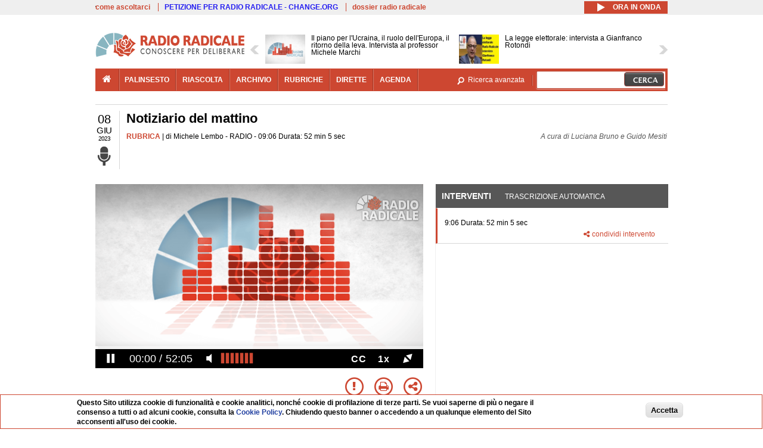

--- FILE ---
content_type: text/html; charset=utf-8
request_url: http://www.radioradicale.it/scheda/700556/notiziario-del-mattino
body_size: 39404
content:
<!DOCTYPE html>
  <html class="no-js" lang="it" dir="ltr" prefix="content: http://purl.org/rss/1.0/modules/content/ dc: http://purl.org/dc/terms/ foaf: http://xmlns.com/foaf/0.1/ rdfs: http://www.w3.org/2000/01/rdf-schema# sioc: http://rdfs.org/sioc/ns# sioct: http://rdfs.org/sioc/types# skos: http://www.w3.org/2004/02/skos/core# xsd: http://www.w3.org/2001/XMLSchema#">
<head>
  <title>Notiziario del mattino (8.06.2023)</title>
  <meta charset="utf-8" />
<link rel="shortcut icon" href="http://www.radioradicale.it/sites/www.radioradicale.it/files/favicon_0.ico" type="image/vnd.microsoft.icon" />
<link rel="profile" href="http://www.w3.org/1999/xhtml/vocab" />
<meta name="description" content="Rubrica. Ascolta l&#039;audio registrato giovedì 8 giugno 2023 in radio. Notiziario del mattino" />
<meta name="abstract" content="sintesi interviste a Foti, Bauccio, Bonetti, Del Rio, Maschio, Fratoianni; collegamento con Carretta da Bruxelles, poi con Giustino da Ankara; &quot;Connessioni&quot; di Manieri" />
<link rel="canonical" href="http://www.radioradicale.it/scheda/700556/notiziario-del-mattino" />
<link rel="shortlink" href="http://www.radioradicale.it/scheda/700556" />
<meta property="fb:app_id" content="1473848402899654" />
<meta property="og:site_name" content="Radio Radicale" />
<meta property="og:type" content="article" />
<meta property="og:url" content="http://www.radioradicale.it/scheda/700556/notiziario-del-mattino" />
<meta property="og:title" content="Notiziario del mattino" />
<meta property="og:description" content="sintesi interviste a Foti, Bauccio, Bonetti, Del Rio, Maschio, Fratoianni; collegamento con Carretta da Bruxelles, poi con Giustino da Ankara; &quot;Connessioni&quot; di Manieri" />
<meta property="og:updated_time" content="2023-06-08T10:45:16+02:00" />
<meta property="og:image" content="http://www.radioradicale.it/sites/www.radioradicale.it/files/rrplayer_default_images/poster/default-audio-544.png" />
<meta property="og:image:width" content="544" />
<meta property="og:image:height" content="306" />
<meta name="twitter:card" content="player" />
<meta name="twitter:creator" content="@radioradicale" />
<meta name="twitter:site" content="@radioradicale" />
<meta name="twitter:url" content="http://www.radioradicale.it/scheda/700556/notiziario-del-mattino" />
<meta name="twitter:description" content="Rubrica. Ascolta l&#039;audio registrato giovedì 8 giugno 2023 in radio. Notiziario del mattino" />
<meta name="twitter:title" content="Notiziario del mattino" />
<meta name="twitter:image" content="http://www.radioradicale.it/sites/www.radioradicale.it/files/rrplayer_default_images/poster/default-audio-544.png" />
<meta name="twitter:image:width" content="544" />
<meta name="twitter:image:height" content="306" />
<meta property="article:published_time" content="2023-06-08T09:06:47+02:00" />
<meta name="twitter:player" content="https://www.radioradicale.it/scheda/700556/notiziario-del-mattino/iframe" />
<meta property="article:modified_time" content="2023-06-08T10:45:16+02:00" />
<meta name="twitter:player:width" content="544" />
<meta name="twitter:player:height" content="306" />
<meta name="dcterms.creator" content="Radio Radicale" />
<meta name="dcterms.title" content="Notiziario del mattino" />
<meta name="dcterms.date" content="2023-06-08T09:06+02:00" />
<meta name="dcterms.type" content="Text" />
<meta name="dcterms.format" content="text/html" />
<meta name="dcterms.language" content="it" />
  <link type="text/css" rel="stylesheet" href="http://www.radioradicale.it/sites/www.radioradicale.it/files/css/css_ygHU00cuv20ccA59rQ6THPz9UgQTHSV-efJp--9ewRs.css" media="all" />
<link type="text/css" rel="stylesheet" href="http://www.radioradicale.it/sites/www.radioradicale.it/files/css/css_RdHWo9iA2yj9ZMOXuSQnre_-c7NgWIbbjZWxSh0EqEg.css" media="all" />
<link type="text/css" rel="stylesheet" href="//cdn.jsdelivr.net/qtip2/2.2.0/jquery.qtip.min.css" media="all" />
<link type="text/css" rel="stylesheet" href="http://www.radioradicale.it/sites/www.radioradicale.it/files/css/css_a6A2EsZ0vChptmlru0zPh9MbdFtmCO_0dgJmsXPT2a0.css" media="all" />
<link type="text/css" rel="stylesheet" href="http://www.radioradicale.it/sites/all/modules/custom/barra_rossa/css/barra_rossa.css?t05fkf" media="all" />
<link type="text/css" rel="stylesheet" href="http://www.radioradicale.it/sites/www.radioradicale.it/files/css/css_jxLxSunne8dxdi-32-3XLZwi9xrL8crrB-qNkYnZsPo.css" media="all" />
<link type="text/css" rel="stylesheet" href="//fonts.googleapis.com/css?family=Give+You+Glory" media="all" />
<link type="text/css" rel="stylesheet" href="//fonts.googleapis.com/css?family=Quintessential" media="all" />
<link type="text/css" rel="stylesheet" href="http://www.radioradicale.it/sites/www.radioradicale.it/files/css/css_Nmuf8Xc00U7sUQSdNyWiU2k_4U5AbcOlPaGn7raaQOI.css" media="all" />
<link type="text/css" rel="stylesheet" href="http://www.radioradicale.it/sites/www.radioradicale.it/files/css/css_EtIHDO0mkLl75AHbOi_xEe-NDwdD3XGYjJO3nS7ovak.css" media="all" />
<link type="text/css" rel="stylesheet" href="http://www.radioradicale.it/sites/www.radioradicale.it/files/css/css_wJFXeg8d1C5ZJFw11S5f5qRDip2DpzQjtZruKIXRvps.css" media="all" />
<link type="text/css" rel="stylesheet" href="//maxcdn.bootstrapcdn.com/font-awesome/4.4.0/css/font-awesome.min.css" media="all" />
  <script src="http://www.radioradicale.it/sites/all/libraries/modernizr/modernizr.min.js?t05fkf"></script>
<script src="//ajax.googleapis.com/ajax/libs/jquery/2.2.4/jquery.min.js"></script>
<script>window.jQuery || document.write("<script src='/sites/all/modules/contrib/jquery_update/replace/jquery/2.2/jquery.min.js'>\x3C/script>")</script>
<script src="http://www.radioradicale.it/sites/www.radioradicale.it/files/js/js_9sGTPBGcOGZjLiSLGrYEnuUf8VdvLmL_DEZNNNbnHXk.js"></script>
<script src="http://www.radioradicale.it/sites/www.radioradicale.it/files/js/js_Y7esrAmgSdkfkAh5dRkbPmxXvIH0TuD5s-lok9Xnpa8.js"></script>
<script src="http://www.radioradicale.it/sites/www.radioradicale.it/files/js/js_gHk2gWJ_Qw_jU2qRiUmSl7d8oly1Cx7lQFrqcp3RXcI.js"></script>
<script src="http://www.radioradicale.it/sites/www.radioradicale.it/files/js/js_EeQ0NJYsQPRTAh0op489-uDh9vDL58poZ3rPUPd_3hQ.js"></script>
<script src="//cdn.jsdelivr.net/qtip2/2.2.0/jquery.qtip.min.js"></script>
<script src="http://www.radioradicale.it/sites/all/modules/custom/barra_rossa/js/barra_rossa.js?t05fkf"></script>
<script src="http://www.radioradicale.it/sites/www.radioradicale.it/files/js/js_E1Mq1QpZSEgkqLPy183JbfCPaSl-ahgndWT5biALT6k.js"></script>
<script src="https://www.googletagmanager.com/gtag/js?id=G-WR1BT67YHY"></script>
<script>window.dataLayer = window.dataLayer || [];function gtag(){dataLayer.push(arguments)};gtag("js", new Date());gtag("set", "developer_id.dMDhkMT", true);gtag("config", "G-WR1BT67YHY", {"groups":"default","anonymize_ip":true,"link_attribution":true,"allow_ad_personalization_signals":false});</script>
<script src="http://www.radioradicale.it/sites/www.radioradicale.it/files/js/js_nPS1IEu9z_v86oI8x5Y0jjgmiZkYxydhd-SJ2GWy6uM.js"></script>
<script src="http://www.radioradicale.it/sites/all/themes/radioradicale_2014/js/share/clipboard.min.js?t05fkf"></script>
<script src="http://www.radioradicale.it/sites/www.radioradicale.it/files/js/js_ypm0-ZLmQE0na96AUCN0p-q7svrJkQwK1JGCPTMuHfM.js"></script>
<script src="http://www.radioradicale.it/sites/www.radioradicale.it/files/js/js_Pfof0dzcr9XEFXLFHH9_iVhPxhjQBU_v3Z0RQvRq5oY.js"></script>
<script>jQuery.extend(Drupal.settings, {"basePath":"\/","pathPrefix":"","setHasJsCookie":0,"instances":"{\u0022default\u0022:{\u0022content\u0022:{\u0022text\u0022:\u0022\u0022},\u0022style\u0022:{\u0022tip\u0022:false,\u0022classes\u0022:\u0022\u0022},\u0022position\u0022:{\u0022at\u0022:\u0022bottom right\u0022,\u0022adjust\u0022:{\u0022method\u0022:\u0022\u0022},\u0022my\u0022:\u0022top left\u0022,\u0022viewport\u0022:false},\u0022show\u0022:{\u0022event\u0022:\u0022mouseenter \u0022},\u0022hide\u0022:{\u0022event\u0022:\u0022mouseleave \u0022}},\u0022inizia_tempo_share\u0022:{\u0022content\u0022:{\u0022text\u0022:\u0022\u0022},\u0022style\u0022:{\u0022tip\u0022:false,\u0022classes\u0022:\u0022qtip-dark qtip-shadow\u0022},\u0022position\u0022:{\u0022at\u0022:\u0022bottom right\u0022,\u0022adjust\u0022:{\u0022method\u0022:\u0022\u0022},\u0022my\u0022:\u0022top left\u0022,\u0022viewport\u0022:false},\u0022show\u0022:{\u0022event\u0022:\u0022mouseenter \u0022},\u0022hide\u0022:{\u0022event\u0022:\u0022mouseleave \u0022}}}","qtipDebug":"{\u0022leaveElement\u0022:1}","better_exposed_filters":{"views":{"news_contenuti_aggiunti":{"displays":{"inizio":{"filters":[]}}},"download_rapido":{"displays":{"block":{"filters":[]}}},"news_e_interviste":{"displays":{"rullo":{"filters":[]}}},"interventi_2016":{"displays":{"blocco_interventi":{"filters":[]}}},"chi_siamo":{"displays":{"block":{"filters":[]}}},"fai_notizia":{"displays":{"block":{"filters":[]}}},"altri_canali":{"displays":{"block":{"filters":[]}}},"prima_foto":{"displays":{"block_7":{"filters":[]}}},"correlati_orizzontali_1":{"displays":{"block":{"filters":[]}}},"correlati_orizzontali_2":{"displays":{"block":{"filters":[]}}}}},"viewsSlideshow":{"news_e_interviste-rullo_1":{"methods":{"goToSlide":["viewsSlideshowPager","viewsSlideshowSlideCounter","viewsSlideshowCycle"],"nextSlide":["viewsSlideshowPager","viewsSlideshowSlideCounter","viewsSlideshowCycle"],"pause":["viewsSlideshowControls","viewsSlideshowCycle"],"play":["viewsSlideshowControls","viewsSlideshowCycle"],"previousSlide":["viewsSlideshowPager","viewsSlideshowSlideCounter","viewsSlideshowCycle"],"transitionBegin":["viewsSlideshowPager","viewsSlideshowSlideCounter"],"transitionEnd":[]},"paused":0}},"viewsSlideshowControls":{"news_e_interviste-rullo_1":{"top":{"type":"vsccControls"}}},"viewsSlideshowCycle":{"#views_slideshow_cycle_main_news_e_interviste-rullo_1":{"num_divs":35,"id_prefix":"#views_slideshow_cycle_main_","div_prefix":"#views_slideshow_cycle_div_","vss_id":"news_e_interviste-rullo_1","effect":"scrollHorz","transition_advanced":1,"timeout":7000,"speed":850,"delay":4000,"sync":1,"random":0,"pause":1,"pause_on_click":0,"play_on_hover":0,"action_advanced":1,"start_paused":0,"remember_slide":0,"remember_slide_days":1,"pause_in_middle":0,"pause_when_hidden":0,"pause_when_hidden_type":"full","amount_allowed_visible":"","nowrap":0,"pause_after_slideshow":0,"fixed_height":1,"items_per_slide":2,"wait_for_image_load":1,"wait_for_image_load_timeout":3000,"cleartype":0,"cleartypenobg":0,"advanced_options":"{}","advanced_options_choices":0,"advanced_options_entry":""}},"RRscheda":{"interventi":{"int4589552":{"file":0,"offset":0,"foto":"\/sites\/all\/themes\/radioradicale_2014\/images\/video-400.png"}},"registrazione":4589551,"intervento":null,"first_offset":"0","playlist":[{"audio":true,"sources":[{"src":"http:\/\/video.radioradicale.it\/aac-04\/_definst_\/mp4:22\/MP1213808.m4a\/playlist.m3u8","type":"application\/x-mpegurl"}],"subtitles":[{"src":"http:\/\/www.radioradicale.it\/trascrizioni\/1\/2\/1\/3\/8\/1213808.vtt","label":"Italiano","kind":"subtitles","srclang":"it"}],"title":"Notiziario del mattino"}],"vtt":["http:\/\/www.radioradicale.it\/trascrizioni\/1\/2\/1\/3\/8\/1213808.vtt"],"trascrizione":true,"heightpx":"306","widthpx":"544","player_logo":"http:\/\/www.radioradicale.it\/sites\/all\/modules\/custom\/rrplayer\/files\/watermark-300.png","canonical":"http:\/\/www.radioradicale.it\/scheda\/700556\/notiziario-del-mattino","data":"8 Giugno 2023","foto":"http:\/\/www.radioradicale.it\/sites\/www.radioradicale.it\/files\/rrplayer_default_images\/poster\/default-audio-544.png","idregistrazione":"700556","luogo":"RADIO","shortlink":"http:\/\/www.radioradicale.it\/scheda\/700556"},"eu_cookie_compliance":{"cookie_policy_version":"1.0.0","popup_enabled":1,"popup_agreed_enabled":0,"popup_hide_agreed":0,"popup_clicking_confirmation":0,"popup_scrolling_confirmation":0,"popup_html_info":"\u003Cdiv class=\u0022eu-cookie-compliance-banner eu-cookie-compliance-banner-info eu-cookie-compliance-banner--default\u0022\u003E\n  \u003Cdiv class=\u0022popup-content info\u0022\u003E\n        \u003Cdiv id=\u0022popup-text\u0022\u003E\n      \u003Cp\u003EQuesto Sito utilizza cookie di funzionalit\u00e0 e cookie analitici, nonch\u00e9 cookie di profilazione di terze parti. Se vuoi saperne di pi\u00f9 o negare il consenso a tutti o ad alcuni cookie, consulta la\u00a0\u003Ca class=\u0022cookie-link\u0022 href=\u0022\/pagine\/cookie-policy\u0022\u003ECookie Policy\u003C\/a\u003E. Chiudendo questo banner o accedendo a un qualunque elemento del Sito acconsenti all\u0027uso dei cookie.\u003C\/p\u003E              \u003Cbutton type=\u0022button\u0022 class=\u0022find-more-button eu-cookie-compliance-more-button\u0022\u003EInformazioni\u003C\/button\u003E\n          \u003C\/div\u003E\n    \n    \u003Cdiv id=\u0022popup-buttons\u0022 class=\u0022\u0022\u003E\n            \u003Cbutton type=\u0022button\u0022 class=\u0022agree-button eu-cookie-compliance-default-button\u0022\u003EAccetta\u003C\/button\u003E\n          \u003C\/div\u003E\n  \u003C\/div\u003E\n\u003C\/div\u003E","use_mobile_message":false,"mobile_popup_html_info":"\u003Cdiv class=\u0022eu-cookie-compliance-banner eu-cookie-compliance-banner-info eu-cookie-compliance-banner--default\u0022\u003E\n  \u003Cdiv class=\u0022popup-content info\u0022\u003E\n        \u003Cdiv id=\u0022popup-text\u0022\u003E\n                    \u003Cbutton type=\u0022button\u0022 class=\u0022find-more-button eu-cookie-compliance-more-button\u0022\u003EInformazioni\u003C\/button\u003E\n          \u003C\/div\u003E\n    \n    \u003Cdiv id=\u0022popup-buttons\u0022 class=\u0022\u0022\u003E\n            \u003Cbutton type=\u0022button\u0022 class=\u0022agree-button eu-cookie-compliance-default-button\u0022\u003EAccetta\u003C\/button\u003E\n          \u003C\/div\u003E\n  \u003C\/div\u003E\n\u003C\/div\u003E\n","mobile_breakpoint":"768","popup_html_agreed":"\u003Cdiv\u003E\n  \u003Cdiv class=\u0022popup-content agreed\u0022\u003E\n    \u003Cdiv id=\u0022popup-text\u0022\u003E\n      \u003Cp\u003EGrazie!\u003C\/p\u003E    \u003C\/div\u003E\n    \u003Cdiv id=\u0022popup-buttons\u0022\u003E\n      \u003Cbutton type=\u0022button\u0022 class=\u0022hide-popup-button eu-cookie-compliance-hide-button\u0022\u003ENascondi\u003C\/button\u003E\n              \u003Cbutton type=\u0022button\u0022 class=\u0022find-more-button eu-cookie-compliance-more-button-thank-you\u0022 \u003EInformati\u003C\/button\u003E\n          \u003C\/div\u003E\n  \u003C\/div\u003E\n\u003C\/div\u003E","popup_use_bare_css":false,"popup_height":"auto","popup_width":"99%","popup_delay":1000,"popup_link":"\/pagine\/cookie-policy","popup_link_new_window":0,"popup_position":null,"fixed_top_position":false,"popup_language":"it","store_consent":false,"better_support_for_screen_readers":0,"reload_page":0,"domain":"","domain_all_sites":null,"popup_eu_only_js":0,"cookie_lifetime":"100","cookie_session":false,"disagree_do_not_show_popup":0,"method":"default","allowed_cookies":"","withdraw_markup":"\u003Cbutton type=\u0022button\u0022 class=\u0022eu-cookie-withdraw-tab\u0022\u003EPrivacy settings\u003C\/button\u003E\n\u003Cdiv class=\u0022eu-cookie-withdraw-banner\u0022\u003E\n  \u003Cdiv class=\u0022popup-content info\u0022\u003E\n    \u003Cdiv id=\u0022popup-text\u0022\u003E\n      \u003Ch2\u003EWe use cookies on this site to enhance your user experience\u003C\/h2\u003E\u003Cp\u003EYou have given your consent for us to set cookies.\u003C\/p\u003E    \u003C\/div\u003E\n    \u003Cdiv id=\u0022popup-buttons\u0022\u003E\n      \u003Cbutton type=\u0022button\u0022 class=\u0022eu-cookie-withdraw-button\u0022\u003EWithdraw consent\u003C\/button\u003E\n    \u003C\/div\u003E\n  \u003C\/div\u003E\n\u003C\/div\u003E\n","withdraw_enabled":false,"withdraw_button_on_info_popup":false,"cookie_categories":[],"cookie_categories_details":[],"enable_save_preferences_button":true,"cookie_name":"","cookie_value_disagreed":"0","cookie_value_agreed_show_thank_you":"1","cookie_value_agreed":"2","containing_element":"body","automatic_cookies_removal":true,"close_button_action":"close_banner"},"googleanalytics":{"account":["G-WR1BT67YHY"],"trackOutbound":1,"trackMailto":1,"trackDownload":1,"trackDownloadExtensions":"7z|aac|arc|arj|asf|asx|avi|bin|csv|doc(x|m)?|dot(x|m)?|exe|flv|gif|gz|gzip|hqx|jar|jpe?g|js|mp(2|3|4|e?g)|mov(ie)?|msi|msp|pdf|phps|png|ppt(x|m)?|pot(x|m)?|pps(x|m)?|ppam|sld(x|m)?|thmx|qtm?|ra(m|r)?|sea|sit|tar|tgz|torrent|txt|wav|wma|wmv|wpd|xls(x|m|b)?|xlt(x|m)|xlam|xml|z|zip"},"RR":{"fb_app_id":"1473848402899654"},"live_audio_url":"https:\/\/live.radioradicale.it\/live.mp3","RRplayer":{"div_id":"playersito"},"image":{"url":"http:\/\/www.radioradicale.it\/sites\/www.radioradicale.it\/files\/rrplayer_default_images\/poster\/default-audio-544.png"},"quicktabs":{"qt_blocco_interventi":{"name":"blocco_interventi","tabs":[{"bid":"views_delta_87664a805c1e84a93a9afe91f2d174cd","hide_title":1},{"bid":"rrblocks_delta_box_trascrizione","hide_title":1}],"better_exposed_filters":{"views":{"news_e_interviste":{"displays":{"rullo":{"filters":[]}}}}}}},"fp":{"key":"$853677451452964","analytics":"G-WR1BT67YHY"}});</script>
</head>
<body class="html not-front not-logged-in page-node page-node- page-node-4589551 node-type-registrazione section-scheda">
  <a href="#main-content" class="element-invisible element-focusable">Salta al contenuto principale</a>
    <!-- Leaderboard: per i casi di particolare rilievo. -->
<div class='l-leaderboard'>
  </div>

<!-- Top bar: link di servizio e ad altri siti. -->
<div class='l-topbar'>
    <div class="l-region l-region--topbar">
    <div id="block-views-link-altri-siti-block" class="block block--views block--views-link-altri-siti-block block-first block-1">
  <div class="block__content">
                <div class="view view-link-altri-siti view-id-link_altri_siti view-display-id-block view-dom-id-0e663126bf4052c1b39c17bbe5bacb96">
        
  
  
      <div class="view-content">
      <div class="item-list"><ul>  <li>  
          <a href="http://www.radioradicale.it/pagine/come-ascoltarci">come ascoltarci</a>  </li>
  <li>  
          <a href="http://chng.it/5nJ6GQ8Rnd" target="_blank" class="link-blu">PETIZIONE PER RADIO RADICALE - CHANGE.ORG</a>  </li>
  <li>  
          <a href="http://www.radioradicale.it/pagine/storia">dossier radio radicale</a>  </li>
</ul></div>    </div>
  
  
  
  
  
  
</div>  </div>
</div>
<div id="block-rrblocks-bottone-player-audio-live" class="block block--rrblocks block--rrblocks-bottone-player-audio-live block-first block-1">
  <div class="block__content">
                <div class="playermp3"><div id="btn-live-player"></div></div><div id="player_control" class="btn-live"><i id="playmp3" class="fa fa-play fa-lg"></i> <i id="buffermp3" class="fa fa-spinner fa-pulse fa-lg"></i> <i id="pausemp3" class="fa fa-pause fa-lg"></i> <span>ora in onda</span></div>  </div>
</div>
  </div>
</div>

<div class="l-page has-no-sidebars">
  <header class="l-header" role="banner">
    <div class="l-branding">
              <a href="/" title="Home" rel="home" class="site-logo"><img src="http://www.radioradicale.it/sites/www.radioradicale.it/files/testata-radio-radicale-500-tiny.png" alt="Home" /></a>
      
      
          </div>

      <div class="l-region l-region--navigation">
    <div id="block-views-news-e-interviste-rullo" class="block block--views block--views-news-e-interviste-rullo block-first block-1 block-last">
  <div class="block__content">
                <script src="http://www.radioradicale.it/sites/all/modules/contrib/vscc/js/vscc.js?t05fkf"></script>
<style>
  .vscc-disabled {display: none;}
  .banner {float:right !important;margin-right:0 !important;}
  #block-views-news-e-interviste-rullo .vscc-controls img {height:auto;}
  .view-news-e-interviste {position:relative;padding:0 25px 0 25px;}
  .view-news-e-interviste .vscc_controls_next {position:absolute;top:18px;right:0;}
  #block-views-news-e-interviste-rullo .vscc_controls_next img {margin-right:0;}
  .view-news-e-interviste .vscc_controls_previous {position:absolute;top:18px;left:0;}
  #block-views-news-e-interviste-rullo .views-slideshow-cycle-main-frame-row-item {width:320px;}
  #block-views-news-e-interviste-rullo .views-slideshow-cycle-main-frame-row-item.views-row-even {margin-right:0}
  #block-views-news-e-interviste-rullo .views-slideshow-cycle-main-frame-row-item.views-row-0 {margin-right:0;width:325px}
  #block-views-news-e-interviste-rullo .field--name-field-img-sommario img {margin-right:0;}
</style>

<div class="view view-news-e-interviste view-id-news_e_interviste view-display-id-rullo view-dom-id-bd96147dc469bd209465ac199707d0c4">
        
  
  
      <div class="view-content">
      
  <div class="skin-default">
          <div class="views-slideshow-controls-top clearfix">
        
<div id="vscc_controls_news_e_interviste-rullo_1" class="vscc-controls vscc_controls">
      <span id="vscc_controls_previous_news_e_interviste-rullo_1" class="vscc_controls_previous"><a href="#!slide"><img typeof="foaf:Image" src="http://www.radioradicale.it/sites/all/themes/radioradicale_2014/images/news_arrows/sx.png" alt="previous" title="previous" /></a></span>  
  
      <span id="vscc_controls_next_news_e_interviste-rullo_1" class="vscc_controls_next"><a href="#!slide"><img typeof="foaf:Image" src="http://www.radioradicale.it/sites/all/themes/radioradicale_2014/images/news_arrows/dx.png" alt="next" title="next" /></a></span>  </div>
      </div>
    
    <div id="views_slideshow_cycle_main_news_e_interviste-rullo_1" class="views_slideshow_cycle_main views_slideshow_main"><div id="views_slideshow_cycle_teaser_section_news_e_interviste-rullo_1" class="views-slideshow-cycle-main-frame views_slideshow_cycle_teaser_section">
  <div id="views_slideshow_cycle_div_news_e_interviste-rullo_1_0" class="views-slideshow-cycle-main-frame-row views_slideshow_cycle_slide views_slideshow_slide views-row-1 views-row-first views-row-odd" >
  <div class="views-slideshow-cycle-main-frame-row-item views-row views-row-0 views-row-odd views-row-first">
  <a href="/scheda/775484/il-piano-per-lucraina-il-ruolo-delleuropa-il-ritorno-della-leva-intervista-al" title="Il piano per l&#039;Ucraina, il ruolo dell&#039;Europa, il ritorno della leva. Intervista al professor Michele Marchi">
  <img typeof="foaf:Image" src="http://www.radioradicale.it/sites/all/modules/custom/rrfoto/images/audio-140.png" width="140" height="105" alt="" /></a>
<a href="/scheda/775484/il-piano-per-lucraina-il-ruolo-delleuropa-il-ritorno-della-leva-intervista-al" title="Il piano per l&#039;Ucraina, il ruolo dell&#039;Europa, il ritorno della leva. Intervista al professor Michele Marchi">
	<div class="field field--name-field-titolo field--type-text-long field--label-hidden"><div class="field__items"><div class="field__item even">Il piano per l&#039;Ucraina, il ruolo dell&#039;Europa, il ritorno della leva. Intervista al professor Michele Marchi</div></div></div></a>
</div>
<div class="views-slideshow-cycle-main-frame-row-item views-row views-row-1 views-row-even views-row-first">
  <a href="/scheda/775483/la-legge-elettorale-intervista-a-gianfranco-rotondi" title="La legge elettorale: intervista a Gianfranco Rotondi">
  <img typeof="foaf:Image" src="https://www.radioradicale.it/photo140/0/1/7/3/2/01732272.jpg" width="140" height="105" alt="" /></a>
<a href="/scheda/775483/la-legge-elettorale-intervista-a-gianfranco-rotondi" title="La legge elettorale: intervista a Gianfranco Rotondi">
	<div class="field field--name-field-titolo field--type-text-long field--label-hidden"><div class="field__items"><div class="field__item even">La legge elettorale: intervista a Gianfranco Rotondi</div></div></div></a>
</div>
</div>
<div id="views_slideshow_cycle_div_news_e_interviste-rullo_1_1" class="views-slideshow-cycle-main-frame-row views_slideshow_cycle_slide views_slideshow_slide views-row-2 views_slideshow_cycle_hidden views-row-even" >
  <div class="views-slideshow-cycle-main-frame-row-item views-row views-row-0 views-row-odd views-row-last">
  <a href="/scheda/775482/le-trattative-di-pace-sullucraina-intervista-a-luca-squeri" title="Le trattative di pace sull&#039;Ucraina, intervista a Luca Squeri">
  <img typeof="foaf:Image" src="https://www.radioradicale.it/photo140/0/1/7/3/2/01732271.jpg" width="140" height="105" alt="" /></a>
<a href="/scheda/775482/le-trattative-di-pace-sullucraina-intervista-a-luca-squeri" title="Le trattative di pace sull&#039;Ucraina, intervista a Luca Squeri">
	<div class="field field--name-field-titolo field--type-text-long field--label-hidden"><div class="field__items"><div class="field__item even">Le trattative di pace sull&#039;Ucraina, intervista a Luca Squeri</div></div></div></a>
</div>
<div class="views-slideshow-cycle-main-frame-row-item views-row views-row-1 views-row-even views-row-last">
  <a href="/scheda/775481/la-legge-elettorale-e-la-strategia-del-centrodestra-intervista-a-nicola-fratoianni" title="La legge elettorale e la strategia del centrodestra, intervista a Nicola Fratoianni">
  <img typeof="foaf:Image" src="https://www.radioradicale.it/photo140/0/1/7/3/2/01732270.jpg" width="140" height="105" alt="" /></a>
<a href="/scheda/775481/la-legge-elettorale-e-la-strategia-del-centrodestra-intervista-a-nicola-fratoianni" title="La legge elettorale e la strategia del centrodestra, intervista a Nicola Fratoianni">
	<div class="field field--name-field-titolo field--type-text-long field--label-hidden"><div class="field__items"><div class="field__item even">La legge elettorale e la strategia del centrodestra, intervista a Nicola Fratoianni</div></div></div></a>
</div>
</div>
<div id="views_slideshow_cycle_div_news_e_interviste-rullo_1_2" class="views-slideshow-cycle-main-frame-row views_slideshow_cycle_slide views_slideshow_slide views-row-3 views_slideshow_cycle_hidden views-row-odd" >
  <div class="views-slideshow-cycle-main-frame-row-item views-row views-row-0 views-row-odd">
  <a href="/scheda/775466/le-trattative-di-pace-sullucraina-intervista-ad-arnaldo-lomuti" title="Le trattative di pace sull&#039;Ucraina, intervista ad Arnaldo Lomuti">
  <img typeof="foaf:Image" src="https://www.radioradicale.it/photo140/0/1/7/3/2/01732213.jpg" width="140" height="105" alt="" /></a>
<a href="/scheda/775466/le-trattative-di-pace-sullucraina-intervista-ad-arnaldo-lomuti" title="Le trattative di pace sull&#039;Ucraina, intervista ad Arnaldo Lomuti">
	<div class="field field--name-field-titolo field--type-text-long field--label-hidden"><div class="field__items"><div class="field__item even">Le trattative di pace sull&#039;Ucraina, intervista ad Arnaldo Lomuti</div></div></div></a>
</div>
<div class="views-slideshow-cycle-main-frame-row-item views-row views-row-1 views-row-even">
  <a href="/scheda/775465/il-mercosur-in-dirittura-darrivo-intervista-a-fabio-porta" title="Il Mercosur in dirittura d&#039;arrivo: intervista a Fabio Porta">
  <img typeof="foaf:Image" src="https://www.radioradicale.it/photo140/0/1/7/3/2/01732214.jpg" width="140" height="105" alt="" /></a>
<a href="/scheda/775465/il-mercosur-in-dirittura-darrivo-intervista-a-fabio-porta" title="Il Mercosur in dirittura d&#039;arrivo: intervista a Fabio Porta">
	<div class="field field--name-field-titolo field--type-text-long field--label-hidden"><div class="field__items"><div class="field__item even">Il Mercosur in dirittura d&#039;arrivo: intervista a Fabio Porta</div></div></div></a>
</div>
</div>
<div id="views_slideshow_cycle_div_news_e_interviste-rullo_1_3" class="views-slideshow-cycle-main-frame-row views_slideshow_cycle_slide views_slideshow_slide views-row-4 views_slideshow_cycle_hidden views-row-even" >
  <div class="views-slideshow-cycle-main-frame-row-item views-row views-row-0 views-row-odd">
  <a href="/scheda/775416/due-microfoni-giorgio-faletti-io-dico-a-cura-di-roberta-bellesini-faletti-e-di-chiara" title="Due microfoni - &quot;Giorgio Faletti. Io dico&quot;, a cura di Roberta Bellesini Faletti e di Chiara Buratti (Gallucci)">
  <div class="field field--name-field-immagine-locale field--type-image field--label-hidden"><div class="field__items"><div class="field__item even"><img typeof="foaf:Image" src="http://www.radioradicale.it/sites/www.radioradicale.it/files/styles/rrfoto_140/public/immagini_locali/rubriche/2020/06/10/due_microfoni_locale.jpg?itok=0WSJbjHH" alt="" /></div></div></div></a>
<a href="/scheda/775416/due-microfoni-giorgio-faletti-io-dico-a-cura-di-roberta-bellesini-faletti-e-di-chiara" title="Due microfoni - &quot;Giorgio Faletti. Io dico&quot;, a cura di Roberta Bellesini Faletti e di Chiara Buratti (Gallucci)">
	<div class="field field--name-field-titolo field--type-text-long field--label-hidden"><div class="field__items"><div class="field__item even">Due microfoni - &quot;Giorgio Faletti. Io dico&quot;, a cura di Roberta Bellesini Faletti e di Chiara Buratti (Gallucci)</div></div></div></a>
</div>
<div class="views-slideshow-cycle-main-frame-row-item views-row views-row-1 views-row-even">
  <a href="/scheda/775454/intervista-al-professore-giorgio-del-zanna-sulla-visita-di-papa-leone-xiv-in-turchia-e" title="Intervista al professore Giorgio Del Zanna sulla visita di Papa Leone XIV in Turchia e Libano">
  <img typeof="foaf:Image" src="https://www.radioradicale.it/photo140/0/1/7/3/2/01732153.jpg" width="140" height="105" alt="" /></a>
<a href="/scheda/775454/intervista-al-professore-giorgio-del-zanna-sulla-visita-di-papa-leone-xiv-in-turchia-e" title="Intervista al professore Giorgio Del Zanna sulla visita di Papa Leone XIV in Turchia e Libano">
	<div class="field field--name-field-titolo field--type-text-long field--label-hidden"><div class="field__items"><div class="field__item even">Intervista al professore Giorgio Del Zanna sulla visita di Papa Leone XIV in Turchia e Libano</div></div></div></a>
</div>
</div>
<div id="views_slideshow_cycle_div_news_e_interviste-rullo_1_4" class="views-slideshow-cycle-main-frame-row views_slideshow_cycle_slide views_slideshow_slide views-row-5 views_slideshow_cycle_hidden views-row-odd" >
  <div class="views-slideshow-cycle-main-frame-row-item views-row views-row-0 views-row-odd">
  <a href="/scheda/775448/notiziario-del-mattino" title="Notiziario del mattino">
  <div class="field field--name-field-immagine-locale field--type-image field--label-hidden"><div class="field__items"><div class="field__item even"><img typeof="foaf:Image" src="http://www.radioradicale.it/sites/www.radioradicale.it/files/styles/rrfoto_140/public/immagini_locali/rubriche/2015/02/23/copertina_notiziario_del_mattino.png?itok=DWcBbhw3" alt="" /></div></div></div></a>
<a href="/scheda/775448/notiziario-del-mattino" title="Notiziario del mattino">
	<div class="field field--name-field-titolo field--type-text-long field--label-hidden"><div class="field__items"><div class="field__item even">Notiziario del mattino</div></div></div></a>
</div>
<div class="views-slideshow-cycle-main-frame-row-item views-row views-row-1 views-row-even">
  <a href="/scheda/775464/collegamento-con-david-carretta-da-bruxelles" title="Collegamento con David Carretta da Bruxelles">
  <img typeof="foaf:Image" src="http://www.radioradicale.it/sites/all/modules/custom/rrfoto/images/audio-140.png" width="140" height="105" alt="" /></a>
<a href="/scheda/775464/collegamento-con-david-carretta-da-bruxelles" title="Collegamento con David Carretta da Bruxelles">
	<div class="field field--name-field-titolo field--type-text-long field--label-hidden"><div class="field__items"><div class="field__item even">Collegamento con David Carretta da Bruxelles</div></div></div></a>
</div>
</div>
<div id="views_slideshow_cycle_div_news_e_interviste-rullo_1_5" class="views-slideshow-cycle-main-frame-row views_slideshow_cycle_slide views_slideshow_slide views-row-6 views_slideshow_cycle_hidden views-row-even" >
  <div class="views-slideshow-cycle-main-frame-row-item views-row views-row-0 views-row-odd">
  <a href="/scheda/775412/postsovietika-intervista-ad-anna-zafesova" title="Postsovietika. Intervista ad Anna Zafesova">
  <div class="field field--name-field-immagine-locale field--type-image field--label-hidden"><div class="field__items"><div class="field__item even"><img typeof="foaf:Image" src="http://www.radioradicale.it/sites/www.radioradicale.it/files/styles/rrfoto_140/public/immagini_locali/rubriche/2022/09/14/lenin.jpg?itok=GF-UammS" alt="" /></div></div></div></a>
<a href="/scheda/775412/postsovietika-intervista-ad-anna-zafesova" title="Postsovietika. Intervista ad Anna Zafesova">
	<div class="field field--name-field-titolo field--type-text-long field--label-hidden"><div class="field__items"><div class="field__item even">Postsovietika. Intervista ad Anna Zafesova</div></div></div></a>
</div>
<div class="views-slideshow-cycle-main-frame-row-item views-row views-row-1 views-row-even">
  <a href="/scheda/775447/stampa-e-regime" title="Stampa e regime">
  <div class="field field--name-field-immagine-locale field--type-image field--label-hidden"><div class="field__items"><div class="field__item even"><img typeof="foaf:Image" src="http://www.radioradicale.it/sites/www.radioradicale.it/files/styles/rrfoto_140/public/immagini_locali/rubriche/2018/02/02/copertina-stampa-e-regime-new-locale_0.png?itok=TAmmJn-P" alt="" /></div></div></div></a>
<a href="/scheda/775447/stampa-e-regime" title="Stampa e regime">
	<div class="field field--name-field-titolo field--type-text-long field--label-hidden"><div class="field__items"><div class="field__item even">Stampa e regime</div></div></div></a>
</div>
</div>
<div id="views_slideshow_cycle_div_news_e_interviste-rullo_1_6" class="views-slideshow-cycle-main-frame-row views_slideshow_cycle_slide views_slideshow_slide views-row-7 views_slideshow_cycle_hidden views-row-odd" >
  <div class="views-slideshow-cycle-main-frame-row-item views-row views-row-0 views-row-odd">
  <a href="/scheda/775443/spazio-transnazionale" title="Spazio Transnazionale">
  <div class="field field--name-field-immagine-locale field--type-image field--label-hidden"><div class="field__items"><div class="field__item even"><img typeof="foaf:Image" src="http://www.radioradicale.it/sites/www.radioradicale.it/files/styles/rrfoto_140/public/immagini_locali/rubriche/2024/09/05/copertina_spazio_transnazionale_nuova_locale.jpg?itok=Aj9sUp5U" alt="" /></div></div></div></a>
<a href="/scheda/775443/spazio-transnazionale" title="Spazio Transnazionale">
	<div class="field field--name-field-titolo field--type-text-long field--label-hidden"><div class="field__items"><div class="field__item even">Spazio Transnazionale</div></div></div></a>
</div>
<div class="views-slideshow-cycle-main-frame-row-item views-row views-row-1 views-row-even">
  <a href="/scheda/775280/openpolis-numeri-alla-mano-intervista-a-mattia-fonzi" title="OpenPolis: numeri alla mano: intervista a Mattia Fonzi">
  <img typeof="foaf:Image" src="https://www.radioradicale.it/photo140/0/1/7/3/1/01731170.jpg" width="140" height="105" alt="" /></a>
<a href="/scheda/775280/openpolis-numeri-alla-mano-intervista-a-mattia-fonzi" title="OpenPolis: numeri alla mano: intervista a Mattia Fonzi">
	<div class="field field--name-field-titolo field--type-text-long field--label-hidden"><div class="field__items"><div class="field__item even">OpenPolis: numeri alla mano: intervista a Mattia Fonzi</div></div></div></a>
</div>
</div>
<div id="views_slideshow_cycle_div_news_e_interviste-rullo_1_7" class="views-slideshow-cycle-main-frame-row views_slideshow_cycle_slide views_slideshow_slide views-row-8 views_slideshow_cycle_hidden views-row-even" >
  <div class="views-slideshow-cycle-main-frame-row-item views-row views-row-0 views-row-odd">
  <a href="/scheda/775414/rassegna-stampa-estera" title="Rassegna stampa estera">
  <div class="field field--name-field-immagine-locale field--type-image field--label-hidden"><div class="field__items"><div class="field__item even"><img typeof="foaf:Image" src="http://www.radioradicale.it/sites/www.radioradicale.it/files/styles/rrfoto_140/public/immagini_locali/rubriche/2019/01/23/copertina-rassegna-stampa-estera-locale.jpg?itok=Wc1luJlN" alt="" /></div></div></div></a>
<a href="/scheda/775414/rassegna-stampa-estera" title="Rassegna stampa estera">
	<div class="field field--name-field-titolo field--type-text-long field--label-hidden"><div class="field__items"><div class="field__item even">Rassegna stampa estera</div></div></div></a>
</div>
<div class="views-slideshow-cycle-main-frame-row-item views-row views-row-1 views-row-even">
  <a href="/scheda/775378/asiatica-la-telefonata-tra-donald-trump-e-xi-jinping-preoccupa-giappone-e-taiwan" title="Asiatica - La telefonata tra Donald Trump e Xi Jinping preoccupa Giappone e Taiwan?">
  <img typeof="foaf:Image" src="https://www.radioradicale.it/photo140/0/1/7/3/1/01731556.jpg" width="140" height="105" alt="" /></a>
<a href="/scheda/775378/asiatica-la-telefonata-tra-donald-trump-e-xi-jinping-preoccupa-giappone-e-taiwan" title="Asiatica - La telefonata tra Donald Trump e Xi Jinping preoccupa Giappone e Taiwan?">
	<div class="field field--name-field-titolo field--type-text-long field--label-hidden"><div class="field__items"><div class="field__item even">Asiatica - La telefonata tra Donald Trump e Xi Jinping preoccupa Giappone e Taiwan?</div></div></div></a>
</div>
</div>
<div id="views_slideshow_cycle_div_news_e_interviste-rullo_1_8" class="views-slideshow-cycle-main-frame-row views_slideshow_cycle_slide views_slideshow_slide views-row-9 views_slideshow_cycle_hidden views-row-odd" >
  <div class="views-slideshow-cycle-main-frame-row-item views-row views-row-0 views-row-odd">
  <a href="/scheda/775432/speciale-giustizia" title="Speciale Giustizia">
  <div class="field field--name-field-immagine-locale field--type-image field--label-hidden"><div class="field__items"><div class="field__item even"><img typeof="foaf:Image" src="http://www.radioradicale.it/sites/www.radioradicale.it/files/styles/rrfoto_140/public/immagini_locali/rubriche/2018/04/24/copertina_speciale_giustizia_small.png?itok=hyBgcqcp" alt="" /></div></div></div></a>
<a href="/scheda/775432/speciale-giustizia" title="Speciale Giustizia">
	<div class="field field--name-field-titolo field--type-text-long field--label-hidden"><div class="field__items"><div class="field__item even">Speciale Giustizia</div></div></div></a>
</div>
<div class="views-slideshow-cycle-main-frame-row-item views-row views-row-1 views-row-even">
  <a href="/scheda/775469/collegamento-con-gianluca-genco-sulla-raccolta-firme-per-la-proposta-di-legge-di" title="Collegamento con Gianluca Genco sulla raccolta firme per la Proposta di Legge di Iniziativa popolare Zuncheddu e altri, promossa dal Partito Radicale Nonviolento">
  <img typeof="foaf:Image" src="http://www.radioradicale.it/sites/all/modules/custom/rrfoto/images/audio-140.png" width="140" height="105" alt="" /></a>
<a href="/scheda/775469/collegamento-con-gianluca-genco-sulla-raccolta-firme-per-la-proposta-di-legge-di" title="Collegamento con Gianluca Genco sulla raccolta firme per la Proposta di Legge di Iniziativa popolare Zuncheddu e altri, promossa dal Partito Radicale Nonviolento">
	<div class="field field--name-field-titolo field--type-text-long field--label-hidden"><div class="field__items"><div class="field__item even">Collegamento con Gianluca Genco sulla raccolta firme per la Proposta di Legge di Iniziativa popolare Zuncheddu e altri, promossa dal Partito Radicale Nonviolento</div></div></div></a>
</div>
</div>
<div id="views_slideshow_cycle_div_news_e_interviste-rullo_1_9" class="views-slideshow-cycle-main-frame-row views_slideshow_cycle_slide views_slideshow_slide views-row-10 views_slideshow_cycle_hidden views-row-even" >
  <div class="views-slideshow-cycle-main-frame-row-item views-row views-row-0 views-row-odd">
  <a href="/scheda/775128/premio-alleati-con-te-edizione-2025" title="Premio &quot;Alleati con Te&quot; edizione 2025">
  <img typeof="foaf:Image" src="https://www.radioradicale.it/photo140/0/1/7/3/2/01732161.jpg" width="140" height="105" alt="" /></a>
<a href="/scheda/775128/premio-alleati-con-te-edizione-2025" title="Premio &quot;Alleati con Te&quot; edizione 2025">
	<div class="field field--name-field-titolo field--type-text-long field--label-hidden"><div class="field__items"><div class="field__item even">Premio &quot;Alleati con Te&quot; edizione 2025</div></div></div></a>
</div>
<div class="views-slideshow-cycle-main-frame-row-item views-row views-row-1 views-row-even">
  <a href="/scheda/775418/la-firma-del-contratto-dei-metalmeccanici-intervista-al-senatore-tino-magni" title="La firma del contratto dei Metalmeccanici. Intervista al senatore Tino Magni">
  <img typeof="foaf:Image" src="https://www.radioradicale.it/photo140/0/1/7/3/2/01732029.jpg" width="140" height="105" alt="" /></a>
<a href="/scheda/775418/la-firma-del-contratto-dei-metalmeccanici-intervista-al-senatore-tino-magni" title="La firma del contratto dei Metalmeccanici. Intervista al senatore Tino Magni">
	<div class="field field--name-field-titolo field--type-text-long field--label-hidden"><div class="field__items"><div class="field__item even">La firma del contratto dei Metalmeccanici. Intervista al senatore Tino Magni</div></div></div></a>
</div>
</div>
<div id="views_slideshow_cycle_div_news_e_interviste-rullo_1_10" class="views-slideshow-cycle-main-frame-row views_slideshow_cycle_slide views_slideshow_slide views-row-11 views_slideshow_cycle_hidden views-row-odd" >
  <div class="views-slideshow-cycle-main-frame-row-item views-row views-row-0 views-row-odd">
  <a href="/scheda/775147/comprendere-contrastare-cambiare" title="Comprendere, contrastare, cambiare">
  <img typeof="foaf:Image" src="https://www.radioradicale.it/photo140/0/1/7/3/2/01732132.jpg" width="140" height="105" alt="" /></a>
<a href="/scheda/775147/comprendere-contrastare-cambiare" title="Comprendere, contrastare, cambiare">
	<div class="field field--name-field-titolo field--type-text-long field--label-hidden"><div class="field__items"><div class="field__item even">Comprendere, contrastare, cambiare</div></div></div></a>
</div>
<div class="views-slideshow-cycle-main-frame-row-item views-row views-row-1 views-row-even">
  <a href="/scheda/775140/la-crisi-del-capitalismo" title="La crisi del capitalismo">
  <img typeof="foaf:Image" src="https://www.radioradicale.it/photo140/0/1/7/3/2/01732115.jpg" width="140" height="105" alt="" /></a>
<a href="/scheda/775140/la-crisi-del-capitalismo" title="La crisi del capitalismo">
	<div class="field field--name-field-titolo field--type-text-long field--label-hidden"><div class="field__items"><div class="field__item even">La crisi del capitalismo</div></div></div></a>
</div>
</div>
<div id="views_slideshow_cycle_div_news_e_interviste-rullo_1_11" class="views-slideshow-cycle-main-frame-row views_slideshow_cycle_slide views_slideshow_slide views-row-12 views_slideshow_cycle_hidden views-row-even" >
  <div class="views-slideshow-cycle-main-frame-row-item views-row views-row-0 views-row-odd">
  <a href="/scheda/775221/presentazione-del-libro-di-bruno-vespa-finimondo-il-rancore-e-la-speranza-ritratto-di" title="Presentazione del libro di Bruno Vespa &quot;Finimondo. Il rancore e la speranza. Ritratto di una nazione dal dopoguerra a Giorgia Meloni, in un mondo macchiato di sangue&quot; (Mondadori)">
  <img typeof="foaf:Image" src="https://www.radioradicale.it/photo140/0/1/7/3/2/01732104.jpg" width="140" height="105" alt="" /></a>
<a href="/scheda/775221/presentazione-del-libro-di-bruno-vespa-finimondo-il-rancore-e-la-speranza-ritratto-di" title="Presentazione del libro di Bruno Vespa &quot;Finimondo. Il rancore e la speranza. Ritratto di una nazione dal dopoguerra a Giorgia Meloni, in un mondo macchiato di sangue&quot; (Mondadori)">
	<div class="field field--name-field-titolo field--type-text-long field--label-hidden"><div class="field__items"><div class="field__item even">Presentazione del libro di Bruno Vespa &quot;Finimondo. Il rancore e la speranza. Ritratto di una nazione dal dopoguerra a Giorgia Meloni, in un mondo macchiato di sangue&quot; (Mondadori)</div></div></div></a>
</div>
<div class="views-slideshow-cycle-main-frame-row-item views-row views-row-1 views-row-even">
  <a href="/scheda/775411/il-vertice-sulla-manovra-economica-al-senato-intervista-a-massimiliano-romeo-stefano" title="Il vertice sulla manovra economica al Senato. Intervista a Massimiliano Romeo, Stefano Patuanelli, Guido Liris, Daniele Manca e Luca Ciriani">
  <img typeof="foaf:Image" src="https://www.radioradicale.it/photo140/0/1/7/3/1/01731905.jpg" width="140" height="105" alt="" /></a>
<a href="/scheda/775411/il-vertice-sulla-manovra-economica-al-senato-intervista-a-massimiliano-romeo-stefano" title="Il vertice sulla manovra economica al Senato. Intervista a Massimiliano Romeo, Stefano Patuanelli, Guido Liris, Daniele Manca e Luca Ciriani">
	<div class="field field--name-field-titolo field--type-text-long field--label-hidden"><div class="field__items"><div class="field__item even">Il vertice sulla manovra economica al Senato. Intervista a Massimiliano Romeo, Stefano Patuanelli, Guido Liris, Daniele Manca e Luca Ciriani</div></div></div></a>
</div>
</div>
<div id="views_slideshow_cycle_div_news_e_interviste-rullo_1_12" class="views-slideshow-cycle-main-frame-row views_slideshow_cycle_slide views_slideshow_slide views-row-13 views_slideshow_cycle_hidden views-row-odd" >
  <div class="views-slideshow-cycle-main-frame-row-item views-row views-row-0 views-row-odd">
  <a href="/scheda/775410/violenza-sessuale-il-senato-procede-alle-audizioni-intervista-alla-senatrice-susanna" title="Violenza sessuale: il Senato procede alle audizioni. Intervista alla senatrice Susanna Campione">
  <img typeof="foaf:Image" src="https://www.radioradicale.it/photo140/0/1/7/3/1/01731902.jpg" width="140" height="105" alt="" /></a>
<a href="/scheda/775410/violenza-sessuale-il-senato-procede-alle-audizioni-intervista-alla-senatrice-susanna" title="Violenza sessuale: il Senato procede alle audizioni. Intervista alla senatrice Susanna Campione">
	<div class="field field--name-field-titolo field--type-text-long field--label-hidden"><div class="field__items"><div class="field__item even">Violenza sessuale: il Senato procede alle audizioni. Intervista alla senatrice Susanna Campione</div></div></div></a>
</div>
<div class="views-slideshow-cycle-main-frame-row-item views-row views-row-1 views-row-even">
  <a href="/scheda/775409/il-voto-in-veneto-e-lipotesi-di-riforma-della-legge-elettorale-intervista-al-senatore" title="Il voto in Veneto e l&#039;ipotesi di riforma della Legge elettorale. Intervista al senatore Raffaele Speranzon">
  <img typeof="foaf:Image" src="https://www.radioradicale.it/photo140/0/1/7/3/1/01731903.jpg" width="140" height="105" alt="" /></a>
<a href="/scheda/775409/il-voto-in-veneto-e-lipotesi-di-riforma-della-legge-elettorale-intervista-al-senatore" title="Il voto in Veneto e l&#039;ipotesi di riforma della Legge elettorale. Intervista al senatore Raffaele Speranzon">
	<div class="field field--name-field-titolo field--type-text-long field--label-hidden"><div class="field__items"><div class="field__item even">Il voto in Veneto e l&#039;ipotesi di riforma della Legge elettorale. Intervista al senatore Raffaele Speranzon</div></div></div></a>
</div>
</div>
<div id="views_slideshow_cycle_div_news_e_interviste-rullo_1_13" class="views-slideshow-cycle-main-frame-row views_slideshow_cycle_slide views_slideshow_slide views-row-14 views_slideshow_cycle_hidden views-row-even" >
  <div class="views-slideshow-cycle-main-frame-row-item views-row views-row-0 views-row-odd">
  <a href="/scheda/775275/energie-nuove-investimenti-reti-relazioni" title="Energie nuove. Investimenti, reti, relazioni">
  <img typeof="foaf:Image" src="https://www.radioradicale.it/photo140/0/1/7/3/2/01732089.jpg" width="140" height="105" alt="" /></a>
<a href="/scheda/775275/energie-nuove-investimenti-reti-relazioni" title="Energie nuove. Investimenti, reti, relazioni">
	<div class="field field--name-field-titolo field--type-text-long field--label-hidden"><div class="field__items"><div class="field__item even">Energie nuove. Investimenti, reti, relazioni</div></div></div></a>
</div>
<div class="views-slideshow-cycle-main-frame-row-item views-row views-row-1 views-row-even">
  <a href="/scheda/775404/la-sentenza-della-corte-di-giustizia-europea-sul-riconoscimento-dei-matrimoni-gay" title="La sentenza della Corte di Giustizia europea sul riconoscimento dei matrimoni gay: intervista ad Anna Paola Concia">
  <img typeof="foaf:Image" src="http://www.radioradicale.it/sites/all/modules/custom/rrfoto/images/audio-140.png" width="140" height="105" alt="" /></a>
<a href="/scheda/775404/la-sentenza-della-corte-di-giustizia-europea-sul-riconoscimento-dei-matrimoni-gay" title="La sentenza della Corte di Giustizia europea sul riconoscimento dei matrimoni gay: intervista ad Anna Paola Concia">
	<div class="field field--name-field-titolo field--type-text-long field--label-hidden"><div class="field__items"><div class="field__item even">La sentenza della Corte di Giustizia europea sul riconoscimento dei matrimoni gay: intervista ad Anna Paola Concia</div></div></div></a>
</div>
</div>
<div id="views_slideshow_cycle_div_news_e_interviste-rullo_1_14" class="views-slideshow-cycle-main-frame-row views_slideshow_cycle_slide views_slideshow_slide views-row-15 views_slideshow_cycle_hidden views-row-odd" >
  <div class="views-slideshow-cycle-main-frame-row-item views-row views-row-0 views-row-odd">
  <a href="/scheda/775408/a-proposito-di-shalom-intervista-ad-elisa-bianchi-ed-elena-mortara-sul-loro-nuovo" title="A proposito di Shalom - Intervista ad Elisa Bianchi ed Elèna Mortara sul loro nuovo libro &quot;Bambini rapiti, bambini contesi&quot; (Guerini e Associati)">
  <img typeof="foaf:Image" src="https://www.radioradicale.it/photo140/0/1/7/3/1/01731901.jpg" width="140" height="105" alt="" /></a>
<a href="/scheda/775408/a-proposito-di-shalom-intervista-ad-elisa-bianchi-ed-elena-mortara-sul-loro-nuovo" title="A proposito di Shalom - Intervista ad Elisa Bianchi ed Elèna Mortara sul loro nuovo libro &quot;Bambini rapiti, bambini contesi&quot; (Guerini e Associati)">
	<div class="field field--name-field-titolo field--type-text-long field--label-hidden"><div class="field__items"><div class="field__item even">A proposito di Shalom - Intervista ad Elisa Bianchi ed Elèna Mortara sul loro nuovo libro &quot;Bambini rapiti, bambini contesi&quot; (Guerini e Associati)</div></div></div></a>
</div>
<div class="views-slideshow-cycle-main-frame-row-item views-row views-row-1 views-row-even">
  <a href="/scheda/775400/flussi-e-possibili-scenari-per-le-politiche-lanalisi-dellistituto-cattaneo-intervista" title="Flussi e possibili scenari per le politiche: l&#039;analisi dell&#039;Istituto Cattaneo. Intervista a Salvatore Vassallo">
  <img typeof="foaf:Image" src="http://www.radioradicale.it/sites/all/modules/custom/rrfoto/images/audio-140.png" width="140" height="105" alt="" /></a>
<a href="/scheda/775400/flussi-e-possibili-scenari-per-le-politiche-lanalisi-dellistituto-cattaneo-intervista" title="Flussi e possibili scenari per le politiche: l&#039;analisi dell&#039;Istituto Cattaneo. Intervista a Salvatore Vassallo">
	<div class="field field--name-field-titolo field--type-text-long field--label-hidden"><div class="field__items"><div class="field__item even">Flussi e possibili scenari per le politiche: l&#039;analisi dell&#039;Istituto Cattaneo. Intervista a Salvatore Vassallo</div></div></div></a>
</div>
</div>
<div id="views_slideshow_cycle_div_news_e_interviste-rullo_1_15" class="views-slideshow-cycle-main-frame-row views_slideshow_cycle_slide views_slideshow_slide views-row-16 views_slideshow_cycle_hidden views-row-even" >
  <div class="views-slideshow-cycle-main-frame-row-item views-row views-row-0 views-row-odd">
  <a href="/scheda/775236/la-tutela-della-salute-mentale-il-tso-la-contenzione" title="La tutela della salute mentale, il TSO, la contenzione">
  <img typeof="foaf:Image" src="https://www.radioradicale.it/photo140/0/1/7/3/2/01732114.jpg" width="140" height="105" alt="" /></a>
<a href="/scheda/775236/la-tutela-della-salute-mentale-il-tso-la-contenzione" title="La tutela della salute mentale, il TSO, la contenzione">
	<div class="field field--name-field-titolo field--type-text-long field--label-hidden"><div class="field__items"><div class="field__item even">La tutela della salute mentale, il TSO, la contenzione</div></div></div></a>
</div>
<div class="views-slideshow-cycle-main-frame-row-item views-row views-row-1 views-row-even">
  <a href="/scheda/775396/il-referendum-in-slovenia-sul-suicidio-assistito-intervista-a-tatiana-rojc" title="Il Referendum in Slovenia sul suicidio assistito: intervista a Tatiana Rojc">
  <img typeof="foaf:Image" src="https://www.radioradicale.it/photo140/0/1/7/3/1/01731801.jpg" width="140" height="105" alt="" /></a>
<a href="/scheda/775396/il-referendum-in-slovenia-sul-suicidio-assistito-intervista-a-tatiana-rojc" title="Il Referendum in Slovenia sul suicidio assistito: intervista a Tatiana Rojc">
	<div class="field field--name-field-titolo field--type-text-long field--label-hidden"><div class="field__items"><div class="field__item even">Il Referendum in Slovenia sul suicidio assistito: intervista a Tatiana Rojc</div></div></div></a>
</div>
</div>
<div id="views_slideshow_cycle_div_news_e_interviste-rullo_1_16" class="views-slideshow-cycle-main-frame-row views_slideshow_cycle_slide views_slideshow_slide views-row-17 views_slideshow_cycle_hidden views-row-last views-row-odd" >
  <div class="views-slideshow-cycle-main-frame-row-item views-row views-row-0 views-row-odd">
  <a href="/scheda/775397/voci-africane-trasmissione-del-movimento-degli-africani-con-il-coordinatore-steve" title="Voci africane - Trasmissione del Movimento degli Africani con il coordinatore Steve Emejuru">
  <div class="field field--name-field-immagine-locale field--type-image field--label-hidden"><div class="field__items"><div class="field__item even"><img typeof="foaf:Image" src="http://www.radioradicale.it/sites/www.radioradicale.it/files/styles/rrfoto_140/public/immagini_locali/rubriche/2016/01/08/copertina_voci_africane_small.png?itok=_-WHP3ej" alt="" /></div></div></div></a>
<a href="/scheda/775397/voci-africane-trasmissione-del-movimento-degli-africani-con-il-coordinatore-steve" title="Voci africane - Trasmissione del Movimento degli Africani con il coordinatore Steve Emejuru">
	<div class="field field--name-field-titolo field--type-text-long field--label-hidden"><div class="field__items"><div class="field__item even">Voci africane - Trasmissione del Movimento degli Africani con il coordinatore Steve Emejuru</div></div></div></a>
</div>
</div>
</div>
</div>
      </div>
    </div>
  
  
  
  
  
  
</div>  </div>
</div>
  </div>
      <div class="l-region l-region--header">
    <div id='fixed-header'>
      <div id="block-barra-rossa-barra-rossa-default-block" class="block block--barra-rossa block--barra-rossa-barra-rossa-default-block block-first block-1 block-last clearfix">
  <div class="block__content">
                <a href="/" class="link-home"><div class='fa fa-home'></div></a><ul class="barra_radio-tabs"><li><a href="/palinsesto">palinsesto</a></li>
<li><a href="/riascolta">riascolta</a></li>
<li><a href="/archivio">archivio</a></li>
<li><a href="/rubriche">rubriche</a></li>
<li><a href="/dirette">dirette</a></li>
<li><a href="/agenda">agenda</a></li>
</ul><div id='dropdown-container-barra_radio'><div id='dropdown-barra_radio-0' class='dropdown dropdown-hide'><div id='dropdown-blocks-palinsesto' class='dropdown-blocks dropdown-blocks-palinsesto clearfix'><h2><a href="/palinsesto" title="Palinsesto">La programmazione di Giovedì 27 Novembre 2025</a><span class="more"><a href="/palinsesto" title="Palinsesto">&#xf073;</a> <a href="/palinsesto" title="Palinsesto"><span class="calendario">Palinsesto</span></a></span></h2><ul><li><strong>06:00</strong>
 Passaggio a sud-est</li>
<li><strong>06:30</strong>
 Prime pagine a cura di Federico Punzi</li>
<li><strong>06:45</strong>
 Rassegna stampa Internazionale a cura di David Carretta</li>
<li><strong>07:00</strong>
 Openpolis numeri alla mano, a cura di Michele Lembo</li>
<li><strong>07:10</strong>
 Spazio Transnazionale, a cura di Francesco De Leo</li>
<li><strong>07:30</strong>
 Postsovietika a cura di Ada Pagliarulo e Anna Zafesova</li>
<li><strong>07:35</strong>
 Stampa e regime a cura di Flavia Fratello</li>
<li><strong>09:00</strong>
 Notiziario</li>
</ul><ul><li><strong>09:30</strong>
 Camera Dichiarazione di urgenza del disegno di legge n. 2673. Dichiarazione di urgenza della proposta di legge n. 834. Seguito della discussione della proposta di legge: Di Giuseppe ed altri: Modifica all'articolo 19 della legge 23 dicembre 1978, n. 833, e altre disposizioni in materia di assistenza sanitaria in favore dei cittadini iscritti nell'Anagrafe degli italiani residenti all'estero, residenti in Paesi che non appartengono all'Unione europea e non aderiscono all'Associazione europea di libero scambio (1042-A); e delle abbinate proposte di legge: Di Sanzo ed altri; Onori ed altri (1415-1998). Seguito della discussione della proposta di legge: S. 316 - d'iniziativa del senatore Bergesio: Modifiche all'articolo 40 della legge 28 luglio 2016, n. 154, in materia di contrasto del bracconaggio ittico nelle acque interne (Approvata dal Senato) (1806); e dell'abbinata proposta di legge: Comaroli ed altri (830).</li>
<li><strong>13:15</strong>
 Presenatzione del libro 'Si fa presto a dire pace' di Mario Raffaelli a cura di Andrea Billau</li>
<li><strong>14:00</strong>
 Notiziario</li>
<li><strong>14:30</strong>
 Senato seduta 25 novembre pomeriggio Discussione del disegno di legge: (1714) Conversione in legge, con modificazioni, del decreto-legge 3 ottobre 2025, n. 146, recante disposizioni urgenti in materia di ingresso regolare di lavoratori e cittadini stranieri, nonché di gestione del fenomeno migratorio (Approvato dalla Camera dei deputati)</li>
<li><strong>15:15</strong>
 Senato seduta 26 novembre mattina Discussione del disegno di legge: (1714) Conversione in legge, con modificazioni, del decreto-legge 3 ottobre 2025, n. 146, recante disposizioni urgenti in materia di ingresso regolare di lavoratori e cittadini stranieri, nonché di gestione del fenomeno migratorio (Approvato dalla Camera dei deputati)</li>
<li><strong>17:12</strong>
 Senato seduta 26 novembre  mattina Discussione del disegno di legge: (1519) Disposizioni sanzionatorie a tutela dei prodotti alimentari italiani (Collegato alla manovra di finanza pubblica)</li>
<li><strong>18:18</strong>
 Senato seduta 26 novembre pomeriggio Discussione del disegno di legge: (1519) Disposizioni sanzionatorie a tutela dei prodotti alimentari italiani (Collegato alla manovra di finanza pubblica)</li>
<li><strong>19:46</strong>
 Rivoluzione in corso a cura di Antonello De Fortuna con il professor Renato Brunetta presidente del Cnel</li>
</ul><ul><li><strong>20:10</strong>
 Lo Stato del Diritto a cura di Irene Testa</li>
<li><strong>20:30</strong>
 Notiziario</li>
<li><strong>21:00</strong>
 Speciale Radio Carcere a cura di Riccardo Arena</li>
<li><strong>21:45</strong>
 Speciale giustizia a cura di Lorena D'Urso</li>
<li><strong>23:00</strong>
 America sociale a cura di Ada Pagliarulo con Giovanna Pajetta</li>
<li><strong>23:30</strong>
 Eco Agenda di TeleAmbiente per Radio Radicale</li>
<li><strong>23:45</strong>
</li>
<li><strong>00:00</strong>
 Prime pagine a cura di Andrea De Angelis</li>
</ul></div></div><div id='dropdown-barra_radio-1' class='dropdown dropdown-hide'><div id='dropdown-blocks-riascolta' class='dropdown-blocks dropdown-blocks-riascolta clearfix'><h2><a href="/riascolta" title="Riascolta">Riascolta i programmi Giovedì 27 Novembre 2025</a><span class="more"><a href="/riascolta" title="Riascolta">&#xf073;</a> <a href="/riascolta" title="Riascolta"><span class="calendario">Riascolta</span></a></span></h2><ul><li class="riascolta" id="06.58.56"><strong>06.58</strong>
<a href="/riascolta#o=06.58.56"> &quot;Open polis&quot; di M.Lembo</a></li>
<li class="riascolta" id="07.10.05"><strong>07.10</strong>
<a href="/riascolta#o=07.10.05"> Speciale Spazio Transnazionale mattina, di F.De Leo con G.Gramaglia in collegamento + altri</a></li>
<li class="riascolta" id="07.29.54"><strong>07.29</strong>
<a href="/riascolta#o=07.29.54"> iannuzzi diretta</a></li>
<li class="riascolta" id="07.30.11"><strong>07.30</strong>
<a href="/riascolta#o=07.30.11"> &quot;Postsovietika&quot; di Pagliarulo con A.Zafesova</a></li>
<li class="riascolta" id="07.36.01"><strong>07.36</strong>
<a href="/riascolta#o=07.36.01"> iannuzzi diretta</a></li>
<li class="riascolta" id="07.36.48"><strong>07.36</strong>
<a href="/riascolta#o=07.36.48"> Stampa e Regime di Flavia Fratello</a></li>
<li class="riascolta" id="09.05.51"><strong>09.05</strong>
<a href="/riascolta#o=09.05.51"> Notiziario De Fortuna-Iannuzzi: collegamento con Carretta da Bruxelles; sintesi interviste a Attanasio, Ceccanti, Vassallo, Stefani, Zanella</a></li>
<li class="riascolta" id="09.32.05"><strong>09.32</strong>
<a href="/riascolta#o=09.32.05"> Annuncio inizio programmi in convenzione</a></li>
</ul><ul><li class="riascolta" id="09.32.18"><strong>09.32</strong>
<a href="/riascolta#o=09.32.18"> Diretta dalla Camera dei Deputati</a></li>
<li class="riascolta" id="09.34.20"><strong>09.34</strong>
<a href="/riascolta#o=09.34.20"> Annuncio fine programmi in convenzione</a></li>
<li class="riascolta" id="09.34.31"><strong>09.34</strong>
<a href="/riascolta#o=09.34.31"> iannuzzi diretta</a></li>
<li class="riascolta" id="09.47.17"><strong>09.47</strong>
<a href="/riascolta#o=09.47.17"> Annuncio inizio programmi in convenzione</a></li>
<li class="riascolta" id="09.47.33"><strong>09.47</strong>
 Diretta dalla Camera dei Deputati</li>
<li class="riascolta" id="13.16.27"><strong>13.16</strong>
 Annuncio fine programmi in convenzione</li>
<li class="riascolta" id="13.16.39"><strong>13.16</strong>
 de fortuna diretta</li>
<li class="palinsesto" id="13.17.19"><strong>13.17</strong>
 intervista billau a m.raffaelli</li>
</ul></div></div><div id='dropdown-barra_radio-2' class='dropdown dropdown-hide'><div id='dropdown-blocks-archivio' class='dropdown-blocks dropdown-blocks-archivio clearfix'><nav id="block-menu-menu-nella-sezione-archivio" role="navigation" class="block block--menu block--menu-menu-nella-sezione-archivio block-first block-1">
  <div class='block__content'>
              
    <h2>Nella sezione Archivio</h2><ul class="menu"><li><a href="/archivio" title="">Tutti gli eventi</a></li>
<li><a href="/videoparlamento" title="">Videoparlamento</a></li>
<li><a href="/archivio?raggruppamenti_radio=1" title="">Istituzioni</a></li>
<li><a href="/archivio?raggruppamenti_radio=2" title="">Dibattiti</a></li>
<li><a href="/archivio?raggruppamenti_radio=5" title="">Manifestazioni</a></li>
<li><a href="/processi" title="">Processi</a></li>
</ul>  </div>
</nav>
<div id="block-rrblocks-archivio-della-democrazia" class="block block--rrblocks block--rrblocks-archivio-della-democrazia block-2">
  <div class="block__content">
              <h2  class="block__title">Archivio della democrazia</h2>
            <ul class="arch"><li><a href="/archivio"><strong>480007</strong> Audiovideo</a></li>
<li><a href="/archivio"><strong>279649</strong> Oratori</a></li>
<li><a href="/videoparlamento"><strong>16066</strong> Sedute del Parlamento</a></li>
<li><a href="/processi"><strong>27801</strong> Udienze di processi</a></li>
<li><a href="/genere/intervista"><strong>125133</strong> Interviste</a></li>
<li><a href="/genere/convegno"><strong>22458</strong> Convegni</a></li>
</ul>  </div>
</div>
<div id="block-rrblocks-accadeva" class="block block--rrblocks block--rrblocks-accadeva block-3">
  <div class="block__content">
              <h2  class="block__title">Accadeva un anno fa: <em>27 Novembre 2024</em><a href="/agenda?data=2024-11-27"><span class='more'>vedi tutti ></span></a></h2>
            <div class="item-dropdown clearfix"><div class="item_meta"><div class="tipo_media audio">audio</div>
</div><div class='item_text'><p class="categoria">Rubrica</p>
<h4><a href="/scheda/745242/stampa-e-regime">Stampa e regime</a></h4></div></div><div class="item-dropdown clearfix"><div class="item_meta"><div class="tipo_media video">video</div>
</div><div class='item_text'><p class="categoria">Commissione</p>
<h4><a href="/scheda/745221/3a-commissione-affari-esteri-e-difesa-del-senato-della-repubblica">3ª Commissione Affari esteri e difesa del Senato della Repubblica</a></h4></div></div><div class="item-dropdown clearfix"><div class="item_meta"><div class="tipo_media video">video</div>
</div><div class='item_text'><p class="categoria">Commissione</p>
<h4><a href="/scheda/745237/commissioni-riunite-ii-giustizia-e-vi-finanze-della-camera-dei-deputati">Commissioni riunite II Giustizia e VI Finanze della Camera dei Deputati</a></h4></div></div>  </div>
</div>
</div></div><div id='dropdown-barra_radio-3' class='dropdown dropdown-hide'><div id='dropdown-blocks-rubriche' class='dropdown-blocks dropdown-blocks-rubriche clearfix'><h2>Le ultime rubriche <span class="more"><a href="/rubriche">Tutte le rubriche &gt;</a></span></h2>
<div class='rubriche_fisse clearfix'><div id="block-views-ultime-rubriche-stampaeregime-full" class="block block--views block--views-ultime-rubriche-stampaeregime-full block-first block-1">
  <div class="block__content">
                <div class="view view-ultime-rubriche view-id-ultime_rubriche view-display-id-stampaeregime_full view-dom-id-42c0b0e814fe0f36e5b0f3b0be8dec07">
        
  
  
      <div class="view-content">
          
          <div class="rubriche_item ultime item_1"><a href="/rubriche/74/stampa-e-regime/ultima-puntata"><img typeof="foaf:Image" src="http://www.radioradicale.it/sites/www.radioradicale.it/files/styles/rubriche/public/immagini_locali/rubriche/2018/02/02/copertina-stampa-e-regime-new-locale_0.png?itok=eByz8a9h" width="208" height="135" alt="" />
<div class='item_meta'>
<div class='data'>
  <span class='data_day'><span class="date-display-single" property="dc:date" datatype="xsd:dateTime" content="2025-11-27T07:36:48+01:00">27</span></span>
  <span class='data_month'><span class="date-display-single" property="dc:date" datatype="xsd:dateTime" content="2025-11-27T07:36:48+01:00">Nov</span></span>
</div>
</div>
<div class='item_text'>
<h3>Stampa e regime</h3>
</div></a></div>      </div>
  
  
  
  
  
  
</div>  </div>
</div>
</div><div id="block-views-ultime-rubriche-tre-blocchi" class="block block--views block--views-ultime-rubriche-tre-blocchi block-4">
  <div class="block__content">
                <div class="view view-ultime-rubriche view-id-ultime_rubriche view-display-id-tre_blocchi view-dom-id-4f93f69e602f0bc6a5a610cd01b74065">
        
  
  
      <div class="view-content">
          
          <div class="rubriche_item ultime item_1"><a href="/rubriche/1240/due-microfoni/ultima-puntata"><img typeof="foaf:Image" src="http://www.radioradicale.it/sites/www.radioradicale.it/files/styles/rubriche/public/immagini_locali/rubriche/2020/06/10/due_microfoni_locale.jpg?itok=_Ytp17tR" width="208" height="135" alt="" />
<div class='item_meta'>
<div class='data'>
  <span class='data_day'><span class="date-display-single" property="dc:date" datatype="xsd:dateTime" content="2025-11-27T10:57:33+01:00">27</span></span>
  <span class='data_month'><span class="date-display-single" property="dc:date" datatype="xsd:dateTime" content="2025-11-27T10:57:33+01:00">Nov</span></span>
</div>
</div>
<div class='item_text'>
<h3>Due microfoni</h3>
</div></a></div>      
          <div class="rubriche_item ultime item_2"><a href="/rubriche/64/notiziario-del-mattino/ultima-puntata"><img typeof="foaf:Image" src="http://www.radioradicale.it/sites/www.radioradicale.it/files/styles/rubriche/public/immagini_locali/rubriche/2015/02/23/copertina_notiziario_del_mattino.png?itok=VzlWnwqe" width="208" height="135" alt="" />
<div class='item_meta'>
<div class='data'>
  <span class='data_day'><span class="date-display-single" property="dc:date" datatype="xsd:dateTime" content="2025-11-27T09:05:51+01:00">27</span></span>
  <span class='data_month'><span class="date-display-single" property="dc:date" datatype="xsd:dateTime" content="2025-11-27T09:05:51+01:00">Nov</span></span>
</div>
</div>
<div class='item_text'>
<h3>Notiziario del mattino</h3>
</div></a></div>      
          <div class="rubriche_item ultime item_3"><a href="/rubriche/1410/postsovietika/ultima-puntata"><img typeof="foaf:Image" src="http://www.radioradicale.it/sites/www.radioradicale.it/files/styles/rubriche/public/immagini_locali/rubriche/2022/09/14/lenin.jpg?itok=T2ItAHNe" width="208" height="135" alt="" />
<div class='item_meta'>
<div class='data'>
  <span class='data_day'><span class="date-display-single" property="dc:date" datatype="xsd:dateTime" content="2025-11-27T07:48:47+01:00">27</span></span>
  <span class='data_month'><span class="date-display-single" property="dc:date" datatype="xsd:dateTime" content="2025-11-27T07:48:47+01:00">Nov</span></span>
</div>
</div>
<div class='item_text'>
<h3>Postsovietika</h3>
</div></a></div>      </div>
  
  
  
  
  
  
</div>  </div>
</div>
</div></div><div id='dropdown-barra_radio-4' class='dropdown dropdown-hide'><div id='dropdown-blocks-dirette' class='dropdown-blocks dropdown-blocks-dirette clearfix'><nav id="block-menu-menu-canali" role="navigation" class="block block--menu block--menu-menu-canali block-5">
  <div class='block__content'>
              
    <h2>Canali</h2><ul class="menu"><li><a href="/dirette" title="">Radio Radicale</a></li>
<li><a href="/tv/senato-diretta" title="">Diretta Senato</a></li>
<li><a href="/tv/camera-diretta" title="">Diretta Camera</a></li>
<li><a href="/tv/diretta" title="">Radio Radicale TV</a></li>
</ul>  </div>
</nav>
<div id="block-rrblocks-accade-ora" class="block block--rrblocks block--rrblocks-accade-ora block-6">
  <div class="block__content">
              <h2  class="block__title">Diretta Radio</h2>
            <div class='item-dropdown clearfix'><div class='item_meta'><div class='data'><span class="data_day">27</span>
<span class="data_month">Nov</span>
</div><div class='tipo_media audio'>audio</div></div><div class='item_text'><h3><a href="/dirette">INTERVISTA BILLAU A M.RAFFAELLI</a></h3><p>13:17</p>
</div></div>  </div>
</div>
<div id="block-rrblocks-special-live" class="block block--rrblocks block--rrblocks-special-live block-7">
  <div class="block__content">
                <h2>Special live<span class="more"><a href="/eventi" title="Eventi in diretta">Elenco completo</a></span></h2><div class='item-dropdown clearfix'><div class='item_meta'><div class='data'><span class="data_day">27</span>
<span class="data_month">Nov</span>
</div><div class='tipo_media audio'>audio</div></div><div class='item_text'><span class="noreg" title="link disponibile a partire da 1 ora prima dell&#039;inizio dell&#039;evento: http://www.radioradicale.it/eventi/726435">Nuove opportunità del teleriscaldamento per la decarbonizzazione</span>
<p>14:30, Roma</p>
</div></div><div class='item-dropdown clearfix'><div class='item_meta'><div class='data'><span class="data_day">18</span>
<span class="data_month">Dic</span>
</div><div class='tipo_media video'>video</div></div><div class='item_text'><span class="noreg" title="link disponibile a partire da 1 ora prima dell&#039;inizio dell&#039;evento: http://www.radioradicale.it/eventi/726387">Processo d'appello Graviano Filippone</span>
<p>09:30</p>
</div></div>  </div>
</div>
</div></div><div id='dropdown-barra_radio-5' class='dropdown dropdown-hide'><div id='dropdown-blocks-agenda-politica' class='dropdown-blocks dropdown-blocks-agenda-politica clearfix'><div id="block-rrblocks-nelle-prossime-ore" class="block block--rrblocks block--rrblocks-nelle-prossime-ore block-8">
  <div class="block__content">
                <div id="agenda-politica-first"><h2><a href="/agenda" title="Agenda politica">Nelle prossime ore</a><span class="more"><a href="/agenda" title="Agenda politica">&#xf073;</a> <a href="/agenda" title="Agenda politica"><span class="calendario">Consulta l'agenda politica di oggi</span></a></span></h2></div><div id='agenda-politica-first-block'><div class='agenda-prossime clearfix'><div class='item-dropdown clearfix'><div class="item_meta"><div class="tipo_media video">video</div>
</div><div class='item_text'><p class="quando">9:31 - CAMERA</p>
<h4>Seduta 573ª (XIX legislatura)</h4>
</div></div><div class='item-dropdown clearfix'><div class="item_meta"><div class="tipo_media video">video</div>
</div><div class='item_text'><p class="quando">8:30 - Parlamento</p>
<h4>Commissione parlamentare di inchiesta sul femminicidio</h4>
</div></div><div class='item-dropdown clearfix'><div class="item_meta"><div class="tipo_media video">video</div>
</div><div class='item_text'><p class="quando">8:30 - Parlamento</p>
<h4>Commissione parlamentare per la semplificazione</h4>
</div></div><div class='item-dropdown clearfix'><div class="item_meta"><div class="tipo_media video">video</div>
</div><div class='item_text'><p class="quando">8:30 - Parlamento</p>
<h4>Commissione parlamentare di controllo sull’attività degli enti...</h4>
</div></div><div class='item-dropdown clearfix'><div class="item_meta"><div class="tipo_media video">video</div>
</div><div class='item_text'><p class="quando">9:15 - Senato della Repubblica</p>
<h4>2ª Commissione Giustizia del Senato</h4>
</div></div><div class='item-dropdown clearfix'><div class="item_meta"><div class="tipo_media video">video</div>
</div><div class='item_text'><p class="quando">11:00 - Parlamento</p>
<h4>Commissione parlamentare di inchiesta sulla gestione dell'emergenza...</h4>
</div></div><div class='item-dropdown clearfix'><div class="item_meta"><div class="tipo_media video">video</div>
</div><div class='item_text'><p class="quando">11:30 - Senato della Repubblica</p>
<h4>Commissione parlamentare di inchiesta sul sistema bancario,...</h4>
</div></div><div class='item-dropdown clearfix'><div class="item_meta"><div class="tipo_media video">video</div>
</div><div class='item_text'><p class="quando">13:30 - Camera dei Deputati</p>
<h4> Commissione Affari esteri della Camera</h4>
</div></div><div class='item-dropdown clearfix'><div class="item_meta"><div class="tipo_media video">video</div>
</div><div class='item_text'><p class="quando">14:00 - Parlamento</p>
<h4>Commissione parlamentare di inchiesta sul femminicidio</h4>
</div></div></div></div>  </div>
</div>
</div></div></div><a href="/ricerca-avanzata" class="goto_avanzata">Ricerca avanzata</a><div id="block-views-exp-search-search-block-1" class="block block--views block--views-exp-search-search-block-1 block-9">
  <div class="block__content">
                <form class="views-exposed-form-search-search-block-1" action="/cerca" method="get" id="views-exposed-form-search-search-block-1" accept-charset="UTF-8"><div><div class="views-exposed-form">
  <div class="views-exposed-widgets clearfix">
          <div id="edit-search-api-views-fulltext-wrapper" class="views-exposed-widget views-widget-filter-search_api_views_fulltext">
                  <label for="edit-search-api-views-fulltext">
            Cerca          </label>
                        <div class="views-widget">
          <div class="form-item form-type-textfield form-item-search-api-views-fulltext">
 <input type="text" id="edit-search-api-views-fulltext" name="search_api_views_fulltext" value="" size="30" maxlength="128" class="form-text required error" />
</div>
        </div>
              </div>
          <div id="edit-raggruppamenti-radio-wrapper" class="views-exposed-widget views-widget-filter-raggruppamenti_radio">
                  <label for="edit-raggruppamenti-radio">
            Filtra contenuti per          </label>
                        <div class="views-widget">
          <div class="form-item form-type-select form-item-raggruppamenti-radio">
 <ul class="bef-select-as-links"><li class="form-item">
 <li id="edit-raggruppamenti-radio-all" class="form-item selected form-type-bef-link ui-menu-item form-item selected-edit-raggruppamenti-radio-all">
 <a href="http://www.radioradicale.it/cerca">Tutti</a>
</li>
<li id="edit-raggruppamenti-radio-1" class="form-item form-type-bef-link ui-menu-item form-item-edit-raggruppamenti-radio-1">
 <a href="http://www.radioradicale.it/cerca?raggruppamenti_radio=1">Istituzioni</a>
</li>
<li id="edit-raggruppamenti-radio-2" class="form-item form-type-bef-link ui-menu-item form-item-edit-raggruppamenti-radio-2">
 <a href="http://www.radioradicale.it/cerca?raggruppamenti_radio=2">Dibattiti</a>
</li>
<li id="edit-raggruppamenti-radio-3" class="form-item form-type-bef-link ui-menu-item form-item-edit-raggruppamenti-radio-3">
 <a href="http://www.radioradicale.it/cerca?raggruppamenti_radio=3">Rubriche</a>
</li>
<li id="edit-raggruppamenti-radio-4" class="form-item form-type-bef-link ui-menu-item form-item-edit-raggruppamenti-radio-4">
 <a href="http://www.radioradicale.it/cerca?raggruppamenti_radio=4">Interviste</a>
</li>
<li id="edit-raggruppamenti-radio-5" class="form-item form-type-bef-link ui-menu-item form-item-edit-raggruppamenti-radio-5">
 <a href="http://www.radioradicale.it/cerca?raggruppamenti_radio=5">Manifestazioni</a>
</li>
<li id="edit-raggruppamenti-radio-6" class="form-item form-type-bef-link ui-menu-item form-item-edit-raggruppamenti-radio-6">
 <a href="http://www.radioradicale.it/cerca?raggruppamenti_radio=6">Processi</a>
</li>
<li id="edit-raggruppamenti-radio-7" class="form-item form-type-bef-link ui-menu-item form-item-edit-raggruppamenti-radio-7">
 <a href="http://www.radioradicale.it/cerca?raggruppamenti_radio=7">Partiti</a>
</li>

</li>
<input type="hidden" name="raggruppamenti_radio" value="All" /></ul>
</div>
        </div>
              </div>
          <div id="date_views_exposed_filter-61e53d416cc62e93c3dea73a6c58009d-wrapper" class="views-exposed-widget views-widget-filter-field_data_1">
                  <label for="date_views_exposed_filter-61e53d416cc62e93c3dea73a6c58009d">
            dal          </label>
                        <div class="views-widget">
          <div  class="container-inline-date"><div class="form-item form-type-date-popup form-item-field-data-1">
 <div id="date_views_exposed_filter-61e53d416cc62e93c3dea73a6c58009d"  class="date-padding clearfix"><div class="form-item form-type-textfield form-item-field-data-1-date">
  <label for="date_views_exposed_filter-61e53d416cc62e93c3dea73a6c58009d-datepicker-popup-0">Data </label>
 <input type="text" id="date_views_exposed_filter-61e53d416cc62e93c3dea73a6c58009d-datepicker-popup-0" name="field_data_1[date]" value="" size="30" maxlength="30" class="form-text" />
</div>
</div>
</div>
</div>        </div>
              </div>
          <div id="date_views_exposed_filter-ff05b6d50e8e766eaef8c66aa20cecdb-wrapper" class="views-exposed-widget views-widget-filter-field_data_2">
                  <label for="date_views_exposed_filter-ff05b6d50e8e766eaef8c66aa20cecdb">
            al          </label>
                        <div class="views-widget">
          <div  class="container-inline-date"><div class="form-item form-type-date-popup form-item-field-data-2">
 <div id="date_views_exposed_filter-ff05b6d50e8e766eaef8c66aa20cecdb"  class="date-padding clearfix"><div class="form-item form-type-textfield form-item-field-data-2-date">
  <label for="date_views_exposed_filter-ff05b6d50e8e766eaef8c66aa20cecdb-datepicker-popup-0">Data </label>
 <input type="text" id="date_views_exposed_filter-ff05b6d50e8e766eaef8c66aa20cecdb-datepicker-popup-0" name="field_data_2[date]" value="" size="30" maxlength="30" class="form-text" />
</div>
</div>
</div>
</div>        </div>
              </div>
                    <div class="views-exposed-widget views-submit-button">
      <input type="submit" id="edit-submit-search" value="Cerca" class="form-submit" />    </div>
      </div>
</div>
</div></form>  </div>
</div>
  </div>
</div>
    </div>
  </div>
    
  </header>

  <div class="l-main clearfix">
    <div class="l-content clearfix" role="main">
      <div class='l-titolo clearfix'>
                        <a id="main-content"></a>
        <div class="sc-data"><div class="field field--name-field-data field--type-datestamp field--label-hidden"><div class="field__items"><div class="field__item even"><div class='data'><span class="data_day">08</span>
<span class="data_month">GIU</span>
<span class="data_year">2023</span>
</div></div></div></div><div class='tipo_evento rubriche'>rubriche</div></div>        <div class='area_titolo clearfix'>
                      <h1 class='titolo-scheda'>Notiziario del mattino</h1>
                    <div class='suffissi'><div class='first_row clearfix'><div class="primo_suffisso"><strong><a href="/genere/rubrica" typeof="skos:Concept" property="rdfs:label skos:prefLabel" datatype="">RUBRICA</a></strong> | di&nbsp;Michele Lembo - RADIO - 09:06
Durata:&nbsp;52 min 5 sec</div>
<div class="secondo_suffisso operator"><div class="field field--name-field-documentalisti field--type-entityreference field--label-hidden"><div class="field__items"><div class="field__item even"><span class='elenco-nomi-label'>A cura di</span>&nbsp;Luciana Bruno e Guido Mesiti</div></div></div></div>
</div><div class='second_row'></div></div>
        </div>
                                      </div>
      <div class='l-scheda clearfix'>
        <div class='l-scheda-main'>
          <article about="/scheda/700556/notiziario-del-mattino" typeof="sioc:Item foaf:Document" role="article" class="node node--registrazione node--full node--registrazione--full">

  <div class="node__content">
    <div class="field field--name-field-audio field--type-text-long field--label-hidden"><div class="field__items"><div class="field__item even"><script type="application/ld+json">{"@context":"http:\/\/schema.org","@type":"AudioObject","name":"Notiziario del mattino","description":"sintesi interviste a Foti, Bauccio, Bonetti, Del Rio, Maschio, Fratoianni; collegamento con Carretta da Bruxelles, poi con Giustino da Ankara; &quot;Connessioni&quot; di Manieri","uploadDate":"2023-06-08","datePublished":"2023-06-08","thumbnailUrl":"http:\/\/www.radioradicale.it\/sites\/www.radioradicale.it\/files\/rrplayer_default_images\/poster\/default-audio-544.png","duration":"PT0H52M5S","embedUrl":"http:\/\/www.radioradicale.it\/scheda\/700556\/notiziario-del-mattino\/iframe","width":"544","height":"306","playerType":"HTML5 Flash"}</script><div id='wrapvideolight'><div id='playersito', class='flowplayer fp-mute fp-full fp-edgy fp-custom-playlist no-toggle'><a href="rtsp://video.radioradicale.it:80/aac-04/_definst_/mp4:22/MP1213808.m4a" title="Player"><img id="imgPosterPlayer" typeof="foaf:Image" src="http://www.radioradicale.it/sites/www.radioradicale.it/files/rrplayer_default_images/poster/default-audio-544.png" alt="Player" /></a></div><div id='testolucispente'></div></div><div id='overlay-turnoff'></div></div></div></div>	
	<!-- OPZIONI CONDIVISIONE -->
		<div id="fb-root"></div>
	<div id='infoFile'></div>
	<div id="opt-icn-row">
		<div id="opt-icn-row-left">  
		  				<span class="fa-stack fa-2x" id="icn-attention">
			  <i class="fa fa-circle-thin fa-stack-2x" aria-hidden="true"></i>
			  <i class="fa fa-exclamation fa-stack-1x fa-inverse" aria-hidden="true" title="Segnala errori"></i>
			</span>
			<span class="fa-stack fa-2x" id="icn-print">
			  <i class="fa fa-circle-thin fa-stack-2x" aria-hidden="true"></i>
			  <i class="fa fa-print fa-stack-1x fa-inverse" aria-hidden="true" title="Stampa"></i>
			</span>
		</div>
				<div id="apriBoxCondividi"> 
			<span class="fa-stack fa-2x">
			  <i class="fa fa-circle-thin fa-stack-2x" aria-hidden="true"></i>
			  <i class="fa fa-share-alt fa-stack-1x fa-inverse" aria-hidden="true" title="Condividi e incorpora"></i>
			</span>
		</div>
	</div>
	  <div id="boxCondividi" style="display: none;">
	  <div id="header-box-condivisione">
		  <span>Condividi</span>
		  <i id="chiudi-box-condivisione" class="fa fa-times" aria-hidden="true" title="Chiudi finestra"></i>
	  </div>
		  
	  <span class="condividi-pannello-inizio-fine">
	    <label><input class="condividi-check-inizia" type="checkbox" name="inizia">Inizia</label>
	    <input type="text" value="0:00:00" title="Ora di inizio del video" class="share-panel-start-at-time" readonly="readonly">
	    <a class="qtip-link fa fa-question qtip-instance-inizia_tempo_share" id="tip-start"></a>
	    <span class="qtip-tooltip" data-qtip-title="Condividi una selezione" data-qtip-instance="inizia_tempo_share">Puoi selezionare il secondo di avvio del contenuto che vuoi condividere. Posiziona il player nel punto in cui vuoi avviare la selezione e poi premi la spunta di Inizia. Il sistema aggiorna automaticamente i link da condividere in base alla tua scelta.</span>
	    <label><input class="condividi-check-fine" disabled= "disabled" type="checkbox" name="fine">Termina</label>
	    <input type="text" value="0:00:00" title="Ora di termine del video" class="share-panel-end-at-time" readonly="readonly">
	    <a class="qtip-link fa fa-question qtip-instance-inizia_tempo_share" id="tip-end"></a>
	    <span class="qtip-tooltip" data-qtip-title="Seleziona il termine della selezione" data-qtip-instance="inizia_tempo_share">Puoi selezionare il secondo in cui puoi far terminare il contenuto che vuoi condividere. Posiziona il player nel punto in cui vuoi terminare la selezione e poi premi la spunta di Termina. Il sistema calcolerà l'istante esatto e aggiornerà i link da condividere con la tua scelta. Questa è un'opzione facoltativa.</span>
	  </span>
	  <div id="txt-area-link">
	    <span class="testo-box-condividi">Copia link</span>
	    <div class="box" id="infoCopia"></div>
	  </div>
	  <div id="area-link-copia">
		    <textarea name="urlStart" class="textarea-sharing" id="urlStart" rows="1" cols="45" title="CTRL+C o Mela+C per copiare" onclick="this.select()" readonly="readonly"></textarea>
		    <div id="button-inline" style="display: inline-block; vertical-align: top;">
		    	<button class="clip_button fa fa-clipboard fa-lg" id="copia_bottone" data-clipboard-target='#urlStart'></button>
	    	</div>	    
	 </div>
	  <div id="share-social-row">
	    <div id="sFB" class="social-share-btn"><i class="fa fa-facebook fa-lg share-social-icn"></i><span id="txt-ico-fb">Facebook</span></div>
	    <div id="sTW" class="social-share-btn"><i class="fa fa-twitter fa-lg share-social-icn"></i><span id="txt-ico-tw">Twitter</span></div>
	    <div id="sGP" class="social-share-btn"><i class="fa fa-google-plus fa-lg share-social-icn"></i><span id="txt-ico-gp">Google +</span></div>
	    <div id="sLN" class="social-share-btn"><i class="fa fa-linkedin fa-lg share-social-icn"></i><span id="txt-ico-ldn">Linkedin</span></div>
	  </div>
	  <hr>
	  <div class="box-condividi-embed">
		  <span id="txt-bottom-embed" class="testo-box-condividi">Incorpora player sul tuo sito</span>
		  <a class="qtip-link fa fa-question qtip-instance-inizia_tempo_share" id="tip-embed"></a>
		  <span class="qtip-tooltip" data-qtip-title="Codice di incorporamento" data-qtip-instance="inizia_tempo_share">Codice da incorporare sul tuo sito o blog. Copia tutto il codice e incollalo all'interno del contenuto del tuo sito. Il player verrà caricato da remoto ed utilizzerà la tecnologia Flash ove disponibile, e html5 sui dispositivi mobili compatibili con i nostri media.</span>
			<textarea id="url-scheda-embed" class="textarea-sharing" readonly="yes" rows="1" cols="45" onclick="this.focus();this.select()" readonly="readonly"><iframe width="560" height="315" src="" frameborder="0" allowfullscreen></iframe></textarea>
	  </div>
	</div> <!--  chiudo div #boxCondividi  -->
	
			
  <!-- box di segnalazione errori --> 
  <div id="boxSegnala" style="display:none;"><div id="header-box-segnala"><span>Segnala errori nella scheda</span><i id="chiudi-box-segnala" class="fa fa-times" aria-hidden="true"></i></div><a href="/form/contatti?oggetto=errore&amp;pagina=/scheda/700556/notiziario-del-mattino" rel="nofollow">Segnalaci eventuali errori su questa pagina</a><span>(verrà aperta una finestra per inviare la segnalazione)</span></div>  
  
    <div id='autosommario-text' class="field field--name-field-sommario field--type-text-long field--label-hidden">
 	  <div class="sc-text"><span id="sommario_cut">Sintesi interviste a Foti, Bauccio, Bonetti, Del Rio, Maschio, Fratoianni; collegamento con Carretta da Bruxelles, poi con Giustino da Ankara; "Connessioni" di Manieri. <br><br>Puntata di "Notiziario del mattino" di giovedì 8 giugno 2023 condotta da Michele Lembo .<br><br>La registrazione audio di questa puntata ha una durata di 52 minuti.</span></div>
  </div>
  <div class='l-content_links'>
    <div class='allegati'>
          </div>
    <div class='controlli-sommario'>
      <span class='piu-sommario display-control hide'>leggi tutto</span>
      <span class='meno-sommario display-control hide'>riduci</span>
    </div>
  <div>
    </div>

    </article>
        </div>
        <div class='l-seconda-colonna'>
            <div class="l-region l-region--seconda-colonna">
    <div id="block-quicktabs-blocco-interventi" class="block block--quicktabs block--quicktabs-blocco-interventi block-first block-1 block-last">
  <div class="block__content">
                <div  id="quicktabs-blocco_interventi" class="quicktabs-wrapper quicktabs-style-nostyle"><ul class="quicktabs-tabs quicktabs-style-nostyle"><li class="active"><a href="/scheda/700556/notiziario-del-mattino?qt-blocco_interventi=0#qt-blocco_interventi" id="quicktabs-tab-blocco_interventi-0" class="quicktabs-tab quicktabs-tab-block quicktabs-tab-block-views-delta-87664a805c1e84a93a9afe91f2d174cd active">Interventi</a></li>
<li><a href="/scheda/700556/notiziario-del-mattino?qt-blocco_interventi=1#qt-blocco_interventi" id="quicktabs-tab-blocco_interventi-1" class="quicktabs-tab quicktabs-tab-block quicktabs-tab-block-rrblocks-delta-box-trascrizione active">Trascrizione automatica</a></li>
</ul><div id="quicktabs-container-blocco_interventi" class="quicktabs_main quicktabs-style-nostyle"><div  id="quicktabs-tabpage-blocco_interventi-0" class="quicktabs-tabpage "><div id="block-views-87664a805c1e84a93a9afe91f2d174cd" class="block block--views block--views-87664a805c1e84a93a9afe91f2d174cd block-first block-1">
  <div class="block__content">
                <div class="view view-interventi-2016 view-id-interventi_2016 view-display-id-blocco_interventi view-dom-id-f07d4668e1f19f231e08f6f51ca30064">
        
  
  
      <div class="view-content int_menu">
      <ul>  <li class="int4589552 intervento d3125 ">  
          
    
          <div class="int_name_section">    
          </div>    
          <div class='int_subtext'>    
          </div>    
          <div class='durata'> 9:06 Durata: 52 min 5 sec</div>    
              <div class='actions' style='display:none;'>
					<a  class="condividi condividi-intervento" href='#' data-param-i="4589552"><i class="fa fa-share-alt"></i>condividi intervento</a>
    </div>
    
</li>
</ul>    </div>
  
  
  
  
  
  
</div>  </div>
</div>
</div><div  id="quicktabs-tabpage-blocco_interventi-1" class="quicktabs-tabpage quicktabs-hide"><div id="block-rrblocks-box-trascrizione" class="block block--rrblocks block--rrblocks-box-trascrizione block-2">
  <div class="block__content">
                <div id="box-trascrizione" />
  </div>
</div>
</div></div></div>  </div>
</div>
  </div>
			  </div>
      </div>
            
    </div>
    <div class='l-scheda-footer'>
      <div id="transcription-text"><div class="esi-transcription"><span class="show-transcription">Visualizza la trascrizione automatica</span>
<span class="hide-transcription hide">Nascondi la trascrizione automatica</span>
<p class="full-transcription hide">Sono le nove e sei minuti radio radicale questo dunque l'appuntamento di questa mattina con la la nostra rassegna stampa stampa e regime questa settimana cura di Flavia Fratello &egrave; il momento del notiziario del mattino di radio radicale in regia Piero Scaldaferri in studio Michele lembo e vi ricordiamo che al termine di questo spazio di informazione poi andremo in differita in diretta differita sostanzialmente con i lavori della vigilanza RAI chiesta ascoltando i nuovi vertici occulto <br />Della RAI un'audizione che iniziata alle otto di questa mattina chi di riproporremo appunto in diretta differita <br />In che cosa parleremo questa mattina avremo sul caso Bibbiano l'assoluzione di Claudio Foti lo psicologo psicoterapeuta ha ritenuto la figura chiave di questa inchiesta <br />Conosciuta <br />Con questo nome Angeli e demoni sui presunti illeciti nell'affidamento di minori poi parleremo delle violenze che sarebbero state compiute dal Coni agenti del Nucleo volante <br />Della questura di Verona nei confronti dei cittadini e fermati e parleremo anche del reato di tortura altro tema &egrave; quello della ricerca di un accordo tra i Paesi ogni europea sul nuovo patto su migrazioni e assiro <br />Ci occuperemo poi del colloquio del presidente turco Erdogan &egrave; il presidente russo Putin sulla guerra in Ucraina e sulla crisi economica <br />In Turchia con la l'ira che ha perso nuovamente valori questi gli argomenti di questa prima di cedere notiziario di radio radicale di questo oggi che chiuderemo con la rubrica connessioni <br />Abbiamo dunque con la vicenda di Bibbiano la corte di appello di Bologna assolto da tutte le accuse e Claudio Foti lo psicologo psicoterapeuta ritenuto la figura chiave nell'inchiesta della Procura di Reggio Emilia richiesta Angeli e demoni sui gli illeciti presunti illeciti all'affidamento dei minori del comune <br />Nel comune di Bibbiano in provincia di Reggio Emilia c'&egrave; stato un riconoscimento di verit&agrave; ma resta il fatto che per quattro anni questa verit&agrave; &egrave; stata rovesciata <br />Manipolata sono stato assolto ma la mia vita &egrave; stata distrutta cos&igrave; tra l'altro Claudio Foti a Irene Testa nel corso della rubrica lo stato di diritto ascoltiamo un passaggio di questa intervista <br />Sicuramente c'&egrave; stato un riconoscimento di e diretta ma rimane il fatto che quattro anni questa verit&agrave; Estate avr&agrave; attestata estratta rovescia stampa manipolata detto vincenti il fatto non sussiste ha fortuna dei giudici coscienziosi l'anno a testa novantuno sussiste ma Margarita passionale potesse non ha e nel frattempo &egrave; stata distrutta tutta la linea il novantacinque per cento dei viola provavo elenca almeno dicendo storia Seneca e perch&eacute; &egrave; un'agenzia che si occupava di ascolto dei bambini e seppellito da una marea di fango ha cessato la sua attivit&agrave; io sono vivo a sono vivo grazie la risorse imitare anche strade che ho dovuto attivare per capire di cosa &egrave; qua <br />A rispondere Irene alle tue domande si costruisce la demonizzazione prima stigmatizzazione ti faccio un esempio che &egrave; stato uno dei punti pi&ugrave; dolorosi <br />A un certo punto viene fuori che attacca sia aperta un'indagine contro di me per maltrattamento in famiglia in assenza di querela <br />La notizia va sul Ticino &egrave; stato il momento pi&ugrave; doloroso per le quando Bolognini <br />Il il caso chiede archiviato in in fase di indagine misura buona Didoni non nessuno nel mare la rimandata al telegiornale <br />Prima assieme insinuata <br />Una una notizia che mi ha infangato dopodich&eacute; qua ITO e le cose si chiariscono nessuno chi paga <br />Questo &egrave; il dramma tutta l'area della tutela dei minori si &egrave; trovata sentita canonizzata <br />Anche amici collaboratori giornalisti operatori che prima seguivano per avere un una mia un mio intervento sonoro si sono sbagliati come neve al sole <br />Direi che nell'ultimo periodo questo va sottolineato pregresse <br />Anche positivo fai alle e e negli ultimi negli ultimi negli ultimi mesi negli ultimi anni sono stati di terribile isolamento <br />Negli ultimi mesi senza &egrave; stata <br />Questa &egrave; preziosa iniziativa del Manifesto degli psicoterapeuti invece ha raggiunto duecentoventisette adesioni umani sesto che <br />Ha preso posizione conto l'assurdit&agrave; su un'accusa che affermava anche Nadia psicoterapia alcuni sedute avrebbero determinato un disturbo di personalit&agrave; piccoli cause kart concorde pare che la comunit&agrave; scientifica quel disturbo di personalit&agrave; presuppone dita ottiene i primi sei anni diritta e secondo l'accusa sedute venire &egrave; una ventina una trentina i serbo che avrebbero determinato quel disturbo di personalit&agrave; <br />Troppo due anni dal punto pi&ugrave; acuto della colonia <br />Forti si traveste da quella proposta spaventati da e e in un ristorante di Reggio Emilia io sono stato cacciato chiglia <br />Assieme all'avvocato Grosso divinit&agrave; che il ristoratore diceva io non d&ograve; da mangiare avviluppa che spaventa i campi questa &egrave; che del della circolazione della stupidit&agrave; l'ignoranza e nell'odio <br />Ecco cos&igrave; tra l'altro Claudio Foti nel corso della intervista della rubrica cura di Irene Testa sulla vicenda ancora di Claudio Foti dal punto di vista processuale sentiamo il suo difensore l'avvocato <br />Luca Bauccio che luglio ospite di Irene Testa la trasmissione lo stato del diritto ascoltiamo <br />Esatto adesso a tutto tondo che ha Renato incriminato una produzione prevale ingolfa ma e la presunta umani nazionale in una a minorenne ottenerne benefici economici la seconda &egrave; avvenuta c'&egrave; una cosa linea per l'uragano mentre nei confronti era sa gravemente aspri tartaruga e sfavorevoli prestissimo velocissima perdono da e non fa con l'intenzione con la volont&agrave; in maniera la invio sar&agrave; la qualcosina <br />Gli onori conviene sar&agrave; <br />Questa s&igrave; una questo canovaccio giudiziario stelle sono con l'intento di ogni argomentare di soddisfare attenta <br />Con tali concerto ieri oggi l'informazione ma sicuramente geneticamente predisposta intatta <br />Ricorda un altro rinvio chiusi dai applicatori io vuole pensateci ora giudiziaria si &egrave; prestata alla perfezione <br />Perch&eacute; e farsi garantisci che distruggono ed al turismo che finora per&ograve; credo ed era logico proprio civilmente del garante iniqua quando la da onori vincono qualcuno no non sono interessati alla quinta unit&agrave; non sono interessato questo &egrave; il problema &egrave; un male ancora pi&ugrave; grande giusto giusto riconoscibile <br />E lo prova ma questi camaleontico garantismo ammendanti garantismo sono pericolosissimi perch&eacute; rapina quando quando ancora il giorno dopo l'assassino Jorginho senza piet&agrave; <br />E noi abbiamo visto sui gravi come quella rassicura giudiziaria maldestramente a costruita attorno a Vega &egrave; inibito da sia viziata perch&eacute; costruire una cinquantina <br />Sulla base del fatto <br />Cio&egrave; il dottor oggi avrebbe si sarebbe comportato per una particolare utenza Viminale Libardo da Barbastro dalle <br />Per il fatto di aver presso le liste saving Belgrado giudizio sentenze passate in giudicato ogni volta cio&egrave; in relazione alla vicenda <br />E gli autori della Passat una vicenda nella quale tutto ci&ograve; il non c'entrava nulla <br />Ma che &egrave; una Sr nota commentatore l'assegno sulla persona impegnata aveva ritenuti commentare bulgara Gim&eacute;nez interpreta ora trasformare lo si legge nell'ordinanza risposto la sua storia cautelare si legge meno grave e pericoloso bene venga indicato sbandamento il nucleo sberle Bang Bang Bang Bang quindi lavagna vi &egrave; una da &egrave; legata a doppio filo con ordine inizi&ograve; a e dobbiamo interrogarci seriamente su su un sarto che ci sono provvedimenti giudiziari costruiscono il reato sappiamo cast a che oggi Contreras ed i sindacati in cinque deve arrivare con sala parto dall'idea e si arriva al paradosso che dottoressa Ines si &egrave; provato dalla quei giudici che avevano emerso con le sentenze assegnata alla sua Pierino quel bene per&ograve; con una reputazione una dignit&agrave; rassegnato all'inizio del suo quinto e per la sua allora io <br />E cos&igrave; tra l'altro l'avvocato Lucca Bauccio potete ascoltare dello ricordiamo integralmente questa trasmissione la puntata dello stato del diritto a cura di Irene Testa con la Claudio Foti e con l'avvocato Luca Bauccio abbiamo appena ascoltato sul nostro sito www punto radio radicale punto it <br />E la vicenda di Bibbiano come avete sentito sar&agrave; trasformata in un caso politico sentiamo due commenti raccolti da Lanfranco Palazzolo la prima voce <br />E quella di Elena Boat Bonetti deputata d'Italia viva gi&agrave; ministra per le Pari opportunit&agrave; e la famiglia nei governi Conte e due e Draghi Lanfranco Palazzolo gli ha chiesto cosa insegna questa vicenda <br />Ci insegna che ogni qual volta la politica si vuole appropriare della vita delle persone usando la perch&eacute; ostruire ideologia e conflitti per la politica fa dei danni enormi <br />Alle persone all'intero Paese io credo che l'intera classe politica che in questa vicenda si &egrave; spie &egrave; schierata a priori senza attendere doverosamente l'esito <br />Delle indagini delle e della magistratura che privato adesso &egrave; una politica che non ha rispettato quello che un compito istituzionale nel nostro Paese <br />Credo che debba chiedere scusa per questo poteva chiedere scusa non solo chi &egrave; stato coinvolto da questa macchina del fango ma anche all'intero Paese <br />Dopodich&eacute; io sono la prima a ritenere che si debbano avere prestiti di controllo di sicurezza di vicinanza della qualit&agrave; delle nostre istituzioni anche nella capacit&agrave; di prendersi in carico dell'infanzia del tema dell'affido mi sono occupata direttamente quando ero a al governo c'&egrave; un piano nazionale per l'infanzia l'adolescenza che e l'attuale ministro attuale come non devono attuare di cui non si ha notizia che prevede azioni specifiche di rafforzamento dei servizi sociali territoriali della formazione tra costruzioni di tavoli per la presa in carico <br />Anche dell'affido dei minori <br />Cos&igrave; si fa politica cio&egrave; dico a servizio del Paese non con l'ideologia mi auguro che questo sia un monito per il futuro perch&eacute; quello che &egrave; accaduto su Bibbia ma non accada mai pi&ugrave; penso che la prima cosa che dobbiamo portare avanti con fino a portare avanti una rafforzamento del della formazione degli operatori coinvolti nella presa in carico dei minori <br />Ma ancora forzamento delle reti territoriali dagli assistenti sociali presidi educativi territoriali <br />Nonch&eacute; una revisione anche delle linee guida nazionale proprio per essere in grado di affrontare in modo pi&ugrave; ora oggettivo <br />L'elemento sempre con l'obiettivo primario dell'interesse del bambino che viene prima di tutto questo pu&ograve; essere fatto in un dialogo tra l'elemento che mentre la magistratura anche nella nuova divisione che l'ha vista cartario portato avanti penso al tribunale della famiglia <br />Ovviamente serve anche una capacit&agrave; di costruzione di reti di comunit&agrave; <br />A Bibbiano quello che &egrave; successo nella nell'esplosione mediatica che ne &egrave; conseguita sia invece in qualche modo a priori accusato un sistema che se stessi invece la magistratura dice che non aveva nulla diciamo di di illecito uno turbo chiedo scusa oggi dovrebbe chiedere scusa a chi ha gridato sulla vita di bambini <br />E soprattutto di professionisti a a priori allo scandalo accusando tra l'altro una parte politica come responsabili di questo scandalo senza essere doverosamente inattesa <br />Dell'esito della magistratura e dall'altro lato senza farsi carico di quella che &egrave; un'azione di governi amministrativa per migliorare il nostro sistema paese <br />Ecco cos&igrave; dunque Elena Bonetti al microfoni Lanfranco Palazzolo <br />Parlateci di Bibbiano lo ricorderete &egrave; stato lo slogan usato dalla destra dal Movimento cinque Stelle contro il partito democratico quando nel due mila e diciannove esplose questa inchiesta l'inchiesta Angeli e demoni sui presunti illeciti nella gestione della FIMI mento di minori nel comune <br />Emiliano amministrato da un sindaco del PD e nella Val d'Enza Lanfranco Palazzolo ha chiesto un commento a Graziano Del rio senatore del PD PD gi&agrave; sindaco di il Reggio Emilia pi&ugrave; volte ministro ascoltiamo <br />Questo dice che c'&egrave; un modo di fare opposizione <br />Che denigrare le istituzioni che non attende l'esito del lavoro della magistratura che c'&egrave; un modo di fare opposizione che responsabile la destra scelto questo primo modo ha messo in difficolt&agrave; Monk <br />Dissi mo'la credibilit&agrave; delle istituzioni locali che trovano riconquistata prima sul campo quel voto gli elettori e poi con le sentenze finalmente ma io credo che il fatto pi&ugrave; grave sia stata la delegittimazione questa campagna denigratoria organizzato dalla destra <br />La delegittimazione dei servizi sociali <br />Del delle persone che lavorano ogni giorno per difendere i bambini la delegittimazione dei professionisti che lavorano per difendere i bambini della violenza che spesso si perpetua in famiglia <br />E quindi &egrave; stato messo in difficolt&agrave; quel lavoro il lavoro dei servizi sociali &egrave; stato messinesi contando corde le famiglie affidatarie su famiglia generosissimo e che accolgono bambini oggetto di violenza &egrave; stato messo in difficolt&agrave; al lavoro straordinario al tribunale dei minori <br />Cio&egrave; non c'&egrave; stata solo la delegittimazione dell'opposizione ci sta la delegittimazione di un pezzo intero di societ&agrave; che si mobilita avessi mobilit&agrave; a favore dei bambini <br />E questo vorrei fare molto molto riflettere gli attuali esponenti del Governo che sono stati protagonisti di questa campagna <br />C'&egrave; stato anche il Movimento cinque stelle che vi attaccato duramente una sua esponente sola l'onorevole Askari ha fatto una campagna molto dura contro di voi s&igrave; vale per loro quello che ho detto la destra vale per loro <br />A me non piace mai commentare sentenze mi piace interferire nel lavoro dei giudici per&ograve; credo che un po'di autocritica un po'di riconoscimento di errori fatti sar&agrave; il dottor <br />Quindi lei si aspetta da parte di qualcuno almeno delle scuse <br />No io ripeto io mi aspetto che venga ha rimesso in sesto nella reputazione pubblica quel sistema di famiglie affidatarie servizi sociali professionistiche tribunale dei minori che &egrave; un sistema che fa onore al nostro Paese non valgono <br />Era Graziano dell'arrivo al microfono di Lanfranco Palazzolo parliamo ora delle torture e delle violenze sarebbero state compiute <br />Da alcuni agenti del nucleo volanti della Questura di Verona nei confronti di cittadini fermati i primi cinque poliziotti arrestati con l'accusa di tortura lesioni falso omissioni di atti d'ufficio peculato abuso d'ufficio si sono aggiunti altri diciassette <br />Agenti indagati a vario titolo contro i quali la Procura della Repubblica ha chiesto l'applicazione <br />Di misure interdittive come la sospensione dal servizio il trasferimento d'ufficio al momento dunque sono ventitr&eacute; gli agenti sotto inchiesta <br />Che prestavano servizio all'epoca dei fatti contestati tra il luglio del due mila ventidue il marzo <br />Nel due mila e ventitr&eacute; la vicenda ha ha riacceso l'attenzione sul reato di tortura che l'attuale maggioranza vorrebbe riformare Lanfranco Palazzolo sentito Ciro Maschio deputato di Fratelli d'Italia e presidente della Commissione giustizia della Camera <br />Sono rimasto molto dispiaciuto e sorpreso ovviamente di di questi fatti perch&eacute; <br />Non si pu&ograve; mai permettere di infierire su soggetti pi&ugrave; deboli in stato di fermo <br />Ma sono vicino do il massimo sostegno morale anche alla polizia di Stato della questura di Verona perch&eacute; credo che &egrave; soprattutto per loro sia stato doloroso dover svolge queste indagini che intervenire <br />Su questa situazione va detto per&ograve; che la polizia ha saputo fare chiarezza al suo interno dimostrando di avere degli anticorpi importanti di essere un presidio importante della legalit&agrave; e quindi in attesa di vedere quale sar&agrave; l'esito delle indagini e processi che dimostreranno se quali saranno i colpevoli se i fatti saranno accertati <br />In quella sede ovviamente punizioni dovranno essere severe ma in attesa di questo nel frattempo non bisogna per alcune mele marce mettere in difficolt&agrave; la Polizia di Stato <br />Perch&eacute; ci sono centinaia migliaia di agenti che ogni giorno lavorano in condizioni difficili con estrema professionalit&agrave; per difendere la sicurezza dei cittadini e quindi <br />Qualche mela marcia eventuale non mettermi a mente indubbio il valore l'operato dalla polizia <br />Le norme della nostra legislazione sul reato di tortura sono <br />Abbastanza paghe in determinate necessiterebbero di essere &egrave; comunque maggiore tassativit&agrave; quindi ci sarebbe motivo di ragionare una riforma in tal senso che <br />Contento consentirebbe di continuare a punire severit&agrave; i reati tortura ma hanno di dare una discrezionalit&agrave; fa rientrare nella tortura anche <br />Fattispecie <br />Rientrano in questo in questa casistica <br />Devo dire che al di l&agrave; questi episodi capii che &egrave; giusto che siano puniti sono stati segnalati ci sono statisticamente un'infinit&agrave; di episodi molto gravi di cui sono vittime e le forze dell'ordine che spesso proprio per l'indefinitezza della attuale norma sul reato di tortura spesso sono costrette a subire violenze sezionata poteva intervenire <br />Cos&igrave; dunque Ciro Maschio alla microfoni Lanfranco Palazzolo sulle violenze che sarebbero stati compiuti da alcuni agenti del nucleo volanti della questura di Verona nei confronti dei cittadini fermati sulla questione <br />Della possibile riforma del reato di torturare sentiamo ora le valutazioni di Nicola Fratoianni deputato di Alleanza medi e sinistra ancora al microfoni la Franco Palazzolo <br />&egrave; del tutto evidente che <br />Quando sia sotto la custodia dello Stato consenso alla custodia uomini o di donne in divisa e ancora pi&ugrave; importante che sia garantito fino in fondo il massimo rispetto alla tutela piena dei diritti in particolare di chi &egrave; privato della libert&agrave; e quando questo non avviene e quando perfino cadono fenomeni di una violenza inaudita <br />Il timbro criminale particolarmente grave come quelli per cui sono imputati naturalmente fino all'esito dell'indagine sono tutti innocenti i poliziotti di Verona <br />Scema che che ci si parla di fronte una scena terribile bresciano di violazione dei diritti fondamentali delle persone una scena deturpa l'immagine no more onorabilit&agrave; aveva uno scopo cio&egrave; non perch&eacute; elimina al rapporto tra cittadini Fortunato <br />Che produce paura invece sensazione di sicurezza <br />Quello che che &egrave; avvenuto a Verona secondo le indagini eccetera sottolineare parliamo di indagine condotto alla polizia <br />Dalle stesse forze tutto questo &egrave; un elemento di confronto comportante soltanto importa tante naturalmente perch&eacute; <br />Pone esattamente la questione chi si macchia di di reati cos&igrave; orribili sempre naturalmente che siano provati <br />Produce doppiezza astro uno nei confronti di chi ha subito reale e l'altro nei confronti dell'immagine avvisato le forze dell'ordine <br />Di questo bisogna discutere con con seriet&agrave; ed &egrave; per questo che la volont&agrave; di una parte della destra mai celata di cancellare il reato di tortura peraltro insufficiente nella forma con cui ha visto la luce l'opposizione della destra storica l'introduzione numero <br />Serie sulle divise sui caschi s&igrave; cattivo delle body guard insomma tutto ci&ograve; che Tacconi provvedimenti di trasparenza e di tutela lo ripeto non solo dei diritti di tutti tutte ma dell'orbita delle forze dell'ordine con &egrave; inconcepibile inaccettabile <br />Cos&igrave; dunque ricorda Fratoianni alla microfoni la Franco Palazzolo solo lei nove ventinove minuti state ascoltando edizione del mattino del notiziario di radio radicale parliamo ora digestione della immigrazione da parte dell'Unione Europea a Strasburgo si &egrave; riunito il consiglio affari interni <br />Alla ricerca di un accordo sul nuovo Patto su migrazioni asilo ce ne parla di tutto questo il nostro corrispondente David Carretta che abbiamo in collegamento in diretta da a Bruxelles Bongiorno David <br />S&igrave; buongiorno a voi ministri dell'interno dell'Unione Europea si stanno per riunire a Lussemburgo per cercare di trovare un'intesa sul nuovo Patto su migrazione asilo quello che dovrebbe in qualche modo portare alla riforma del sistema di Dublino accordo difficile dopo lunghe trattative <br />Iniziato informalmente nel settembre del due mila e venti quando la pretura commissione ha presentato un pacchetto di proposte legislative che compongono questo nuovo patto ma trattative che in realt&agrave; vanno avanti dal due mila e quindici due mila sedici la grande crisi dei rifugiati che aveva colpito l'Unione europea e il dibattito il perno centrale della discussione <br />Rimane sempre lo stesso solidariet&agrave; contro responsabilit&agrave; solidariet&agrave; per i Paesi in prima linea a quelli di ingresso come l'Italia o la Grecia ma anche responsabilit&agrave; da parte di questi Paesi in particolare bloccando il cosiddetti movimenti secondari che sono vietati dalle regole europee quando immigranti o i richiedenti asilo si trasferiscono da i paesi di primo ingresso verso altri <br />Stati membri e la l'ultima bozza che ha messo sul tavolo la presidenza <br />Svedese del Consiglio dell'Unione europea mette in particolare l'Italia gli altri paesi di primo ingresso di fronte a scelte difficili perch&eacute; c'&egrave; s&igrave; un poco di solidariet&agrave; solidariet&agrave; obbligatoria come in teoria attraverso i cosiddetti ricollocamento di dei richiedenti asilo c'&egrave; una cifra trenta mila l'anno <br />Per tutta l'unione europea sia ben chiaro non solo per l'Italia mare i collocamenti che non sarebbero Brigato ritagli statisti membri chi non accetta di accogliere richiedenti asilo da Paesi di primo ingresso avrebbe la possibilit&agrave; di pagare una compensazione finanziaria <br />Che nella nella nell'ultima bozza &egrave; fissata a venti Michela euro a richiedente asilo <br />In cambio di questa solidariet&agrave; i paesi di primo ingresso come l'Italia dovrebbero impegnarsi <br />Innanzitutto ha mette per in opera la cosiddetta procedura di frontiera che cos'&egrave; la procedura di frontiera che a seguito quanto accaduto in Grecia dal due mila e sedici in poi <br />Pu&ograve; farsene un'idea fondamentalmente istituire dei campi come quelli che sono stati creati nelle isole greche per frenare i i flussi migratori questa procedura di frontiera prevede di <br />Per prese per semplificare mettere in dei centri chiusi i migranti che arrivano sul territorio di un Paese di primo ingresso per valutare rapiti per mente se hanno probabilit&agrave; o meno di ricevere la protezione internazionale in base alle statistiche relative alla loro nazionalit&agrave; <br />I nel caso in cui le probabilit&agrave; fossero basse dovrebbero questi migranti essere trasferiti in centri di espulsione e rinviati dove o se possibile nei loro paesi d'origine oppure nei Paesi di transito considerati sicuri insomma fondamentalmente si creerebbero dei centri dei canti chiusi alle frontiere del dei paesi di primo ingresso egli i richiedenti asilo o immigranti illegali dovrebbero restare in attesa di espulsioni di un o meglio di rimpatri o o o trasferimenti in paesi terzi rispetto all'Unione europea questo elemento ovviamente controverso anche per l'Italia <br />In Paesi del mediterranea premio chiedono di fatto un tetto al numero di migranti che dovrebbero entrare in questa procedura di frontiera <br />Per disapplicato la oltre un certo limite il tetto previsto &egrave; stato fissato a trenta mila migranti e richiedenti <br />Asilo ma &egrave; una cifra dinamica perch&eacute; c'&egrave; chi entra e chi esce da questi c'&egrave; qui da questi centri dove si dovrebbero attuare le cosiddette procedura di frontiera ma in termini di responsabilit&agrave; c'&egrave; altro la la la riforma di Dublino era &egrave; stata ritenuta necessaria proprio per uno degli elementi chiave di queste regole la responsabilit&agrave; dei paesi di primo ingresso per immigranti che arrivano sul loro territorio <br />Le regole attuali prevedono dodici mesi di responsabilit&agrave; cosa significa un migrante che arriva in Italia e si trasferisce in Germania pu&ograve; essere trasferito dalla Germania all'Italia ma nei dodici mesi successivi all'ingresso nel territorio <br />Nel territorio italiano ecco questa questa responsabilit&agrave; passerebbe da dodici mesi a due anni secondo l'ultima bozza della presidenza svedese ci sono poi altri <br />Altri elementi sono in discussione come per esempio la permanenza delle famiglie con minori sotto i dodici anni nei famosi centri delle procedure <br />Di frontiera la Germania ha chiesto di escludere le famiglie con minori sotto i dodici anni <br />La bozza invece include di famiglie con minori di dodici anni morale non non &egrave; detto che si riesca ad arrivare ad una corde decisivo sar&agrave; probabilmente il voto dell'Italia Italia che pu&ograve; dire s&igrave; e a quel punto ci sarebbe <br />Con ogni probabilit&agrave; una maggioranza qualificata per far passare questo accordo sul nuovo Patto su migrazioni asilo in caso di voto contrario o astensione beh <br />D'accordo <br />L'accordo salterebbe salterebbe non solo perch&eacute; c'&egrave; il rischio di una minoranza di blocco ma salterebbe anche perch&eacute; Francia e Germania non vogliono fare approvare un nuovo patto su immigrazione e asilo contro la posizione dell'Italia che &egrave; considerato il Paese chiave in termini di responsabilit&agrave; e quindi applicare le nuove le nuove regole la presidenza svedese &egrave; pronta a un piano B quello di riconvocare i ministri dell'Interno tra un paio di settimane in caso di mancato accordo <br />Oggi a Lussemburgo ma le dichiarazioni in ingresso questa mattina sono relativamente ottimista e vedremo <br />Cosa succeder&agrave; e poi non bisogna dimenticare che questo testo che uscir&agrave; dal consiglio cio&egrave; dai negoziati tra i governi dovr&agrave; poi essere negoziato sotto presidenza spagnola <br />Con il Parlamento europeo che invece punta molto di pi&ugrave; sulla solidariet&agrave; nei confronti dei Paesi di primo ingresso compresi ricollocamento s&igrave; obbligatori per tutti gli stati membri per ora &egrave; tutto ti restituisco la linea <br />Grazie grazie dunque David Carretta n collegamento in diretta con noi da Bruxelles e prima di andare avanti con i prossimi collegamenti una breve aggiornamento sulla situazione in Ucraina secondo fonti russe sono fino a quattordici mila le case allagate quasi quattro mila trecento persone sono state evacuate <br />Dopo l'esplosione della di che ha di Nova H Kokoschka in Ucraina che ha provocato come sapete l'allergia l'allagamento di molte regioni circostanti sono dati che vengono dalla stampa russa ripresi dalla Ascani uso e appunto si si parla di queste cifre fonti invece ucraine ci danno conto del fatto che tre persone sono morte a causa di queste inondazioni dovute alla distruzione della Dini che e il sindaco della citt&agrave; di o Lance chi ha riferito appunto di questo dato sono i primi aggiornamenti di questa giornata <br />Su quanto sta avvenendo nei territori inondati dopo la distruzione di questa dica ci scusiamo ora in Turchia ieri presidente Erdogan ha avuto un colloquio telefonico con Vladimir Putin sugli sviluppi <br />Della guerra in Ucraina intanto in Turchia la lira continua a perdere colpi Erdogan sembra intenzionato a tornare alla ortodossia economica dopo le controverse decisioni degli ultimi anni che non sembrano aver giovato <br />Alla grave crisi in atto di tutto questo ce ne parla in e diretta il nostro Mariano Giustino Buongiorno Maria <br />Presidente Recep Tayyip Erdogan ha avuto una conversazione telefonica ieri con il presidente russo Vladimir Putin il presidente ucraino Volodymyr Zielinski <br />Secondo quanto dichiarato dalla direzione delle comunicazioni presso la Presidenza della Repubblica durante l'incontro sono stati discussi gli sviluppi della guerra russa <br />Della guerra dell'invasione della Russia in Ucraina il presidente Erdogan ritiene necessaria <br />Una indagine parziale sull'esplosione della diga di caotica che sia condotta in modo da non lasciare spazio ad alcun per dubbio propone l'istituzione di una commissione con la partecipazione di esperti russi ucraini delle Nazioni Unite e della comunit&agrave; internazionale compresa la Turchia il presidente Erdogan ha affermato che Ankara &egrave; pronta a fare la sua parte in questo contesto ha sottolineato l'importanza che il mondo intero attribuisce alla prosecuzione dell'accordo <br />Sui cereali il presidente Erdogan ha sottolineato che raccordo sull'esportazione del grano attraverso un corridoio sicuro del Mar Nero stabilito <br />Grazie a in intensi sforzi congiunti tra <br />Turchia Russia Ucraina e Nazioni Unite svolge un ruolo fondamentale nell'affrontare la crisi alimentare globale ed &egrave; perfettamente allineato si mostra perfettamente allineato il leader turco con puntina in merito alle condizioni per il rinnovo <br />Dell'accordo sul grano che in scadenza nei prossimi giorni cio&egrave; sulla necessit&agrave; di sollecitare le Nazioni Unite a rimuovere gli ostacoli all'esportazione di grana di fertilizzanti russi <br />La Turchia e eccessivamente dipendente lo sappiamo dalla Russia e come &egrave; facile immaginare non intende affatto inimicarsi alla per questo Ancarano <br />E sta adottando una politica di equilibrio con Kiefer Mosca da un lato condannato l'invasione russa e sostiene l'integrit&agrave; territoriale dell'Ucraina aiutando ma anche militarmente con l'invio di droni armati munizioni <br />E chiudendo i distretti all'entrata delle navi da guerra nel Mar Nero e dall'altra cerca di non pestare troppo i piedi a Mosca non aderendo alle sanzioni occidentali non chiudendo i voli a Cilli o russi e si erge <br />A facilitatore di un possibile negoziato di pace convince poi come abbiamo visto molte chi va a firmare un accordo per l'apertura del Corridori del di grano bloccato nei porti prende Mannino dal ventiquattro febbraio <br />Due mila due il presidente turco &egrave; abile nello sfruttare a suo vantaggio ogni crisi che esplode nello suo vicinato e cerca di trarre il massimo beneficio anche dalla guerra tra i suoi due vicini del Mar Nero &egrave; dunque riuscito a far diventare la Turchia una batteria commercio estero di Mosca dopo le sanzioni imposte da USA e e unione europea per questo Washington <br />Minaccia sanzioni anche alla Turchia con la Russia sottoposta al pi&ugrave; grande embargo della storia dell'economia mondiale <br />Duane ci ha visto una grande opportunit&agrave; per dare ossigeno alla sua economia in profonda crisi finanziaria e valutaria senza precedenti dal mille novecento <br />Novantotto e poi sappiamo che in cambio Mosca &egrave; venuto in soccorso di Ankara anche finanziariamente per soccorrerla nelle elezioni del quattordici del ventotto maggio parla dicevamo dell'economia il dollaro <br />Anche ha fatto registrare ventitr&eacute; punto punti trentacinque sulla sulla lira c'&egrave; un per un dollaro corrono ventitr&eacute; virgola trentacinque lire turche <br />E per un Euro venticinque virgola zero dunque &egrave; il minimo storico la lira turca si &egrave; deprezzata del sedici virgola tre per cento in otto giorni cosa sta accadendo e bene Ivo ministro dell'Economia turco cimice caserma <br />Negativo il suo impegno per una politica economica basata su regole <br />E ortodossia di di di di in economia afferma che la sua priorit&agrave; immediate rafforzare la sua squali e progettare un programma credibile <br />Sta succedendo in sostanza che al di l&agrave; delle chiacchiere i mercati vengono confini convinti dai fatti quindi fin quando non ci sar&agrave; un inversione di tendenza nella politica economica turca Circo El con la l'abbandono della dottrina di bassi tassi di interesse evidentemente assisteremo a un costante crollo perdita di valore della lira rispetto al dollaro <br />E euro all'ex zar dell'economia tutte dunque assegnato Shannen mette Shin Shack il compito pi&ugrave; difficile riportare il Paese alla politica economica ortodossa immettere nuova fiducia nei mercati per tirare <br />Fuori l'economia <br />Turca dalle sabbie mobili in cui Aldo alla fatta precipitare colla sua stravagante dottrina di bassi tassi di interesse nell'incontro avuto con il suo predecessore all'inizio di questa settimana Nuredine n&eacute; badi cimice che &egrave; stato deciso e chiaro l'attuale politica <br />Economica ha detto non &egrave; razionale nella riporteremo su un terreno di razionalit&agrave; <br />Ha detto il metti neoministro che cos&igrave; conferma con estrema durezza la sua linea di un ritorno ai principi di base dell'economia di mercato <br />Mettendosi subito in contrapposizione con la dottrina fin qui praticata dal presidente secondo cui gli alti tassi d'interesse sarebbero la ragione dell'alta dell'alta inflazione cimice che molto stimato e apprezzato in Occidente ed &egrave; stato convinto Umberto a Larry <br />A ritornare alla guida del dicastero dell'Economia che gli ha fatto intendere riaprire intenzione e questo di Die Welt vestire la politica economica fin qui praticata dunque il Presidente tornerebbe alle politiche ortodosse c'&egrave; molto scetticismo circa il fatto che ci&ograve; possa accadere realmente lo vedremo <br />Potrebbe trattarsi di fumo negli occhi degli investitori <br />E dei mercati per restituire loro fiducia e dare ossigeno alla lira che rischia un drammatico tra collo e poi in prossimit&agrave; delle elezioni municipali di marzo del due mila ventiquattro vi sarebbe col ritorno <br />Ad una politica monetaria espansiva cosa acquistare questa mousse che sta molto a cuore al presidente turco infine vorticoso traffico telefonico tra il quartier generale della NATO Stoccolma ed Ankara tra italica su colme da Ankara d'acqua da quando &egrave; entrato in carica al luned&igrave; il nuovo ministro degli esteri accanto Ritanna che il che ieri ha avuto una conversazione telefonica anche con il suo omologo <br />Svedese Tobia serbi lo stroma per discutere delle condizioni per il via libera dell'adesione della Svezia la NATO Ankara preme su stock di perch&eacute; Stoccolma compia ulteriori passi in vista delle i colloqui &egrave; nato nella prossima settimana ne ha due vi sar&agrave; il la ripresa del meccanismo congiunto tra Stoccolma Helsinki e Ankara tra funzionari tutti svedesi e finlandesi per l'adesione della della Svezia la NATO la la Finlandia sappiamo chi gi&agrave; entrata agli inizi di quest'anno il presidente John by dell'aveva sollevato la questione con Erdogan durante una telefonata la scorsa settimana sulla vittoria <br />Elettorale quando si &egrave; congratulato della vittoria elettorale di Elton anche il segretario generale della NATO Jo stolta onde che si era recato ad Ankara per convincere il governo di ardua a dare il via libera all'adesione della Svezia prima del vertice dei leader nato di Vilnius in Lituania <br />L'undici e dodici luglio la spinta di Stoltenberg per&ograve; non &egrave; riuscita appostare nessuna nessuna svolta ma le parti hanno concordato di tenere colloqui trilaterale appunto la prossima settimana dalla partire da luned&igrave; della prossima settimana tra funzionari svedesi turchi della NATO gioved&igrave; scorso il primo giugno <br />Cio&egrave; il e in il primo giugno entrata in vigore in Svezia la lingua legge sul terrorismo Stoccolma dei dati inasprito la legge nella speranza di convincere la Turchia ad approvare il via libera alla sua richiesta di ingresso Pinilla nato il primo ministro svedese corso triste assonnata ha detto abbiamo fatto la nostra parte ora tocca ad Ankara la legge antiterrorismo e della legge di ritmi realt&agrave; era STET svedese era stata emendata gi&agrave; molto prima dell'invasione russa dell'Ucraina <br />Ma il voto parlamentare arrivato solo il primo giugno la legge era stata preparata durante il mandato di Andersson degli Strokes ex ministro svedese Magdalena <br />Anderson e inasprisce le sanzioni le pene per coloro che finanziano coi in in qualche modo sostengono organizzazioni eversive ma attenere nel limbo l'adesione di scandinava nella NATO e anche la necessit&agrave; di di da parte di anca li fa pressione su Washington affinch&eacute; lo accontenti su alcuni dossier quali sono questi versi ebbene io al centro ci sono sicuramente gli F sedici la vendita del pacchetto di quaranta caccia F sedici che da tempo Ankara chiede alla al congresso ma americano di approvare e che bloccato appunto questa conquista vendita la condizione potrebbe di sbocco di questa questo braccio di ferro potrebbe essere adesione alla Svezia subito alle generose menzionato prima del vertice rivince il blocco della pacchetto di quaranta divenga quaranta F sedici alla Turchia ottanta kit di modernizzazione degli dei sui caccia ormai obsoleti <br />E e quindi quei questo e l'invasione russa dell'Ucraina acceso i riflettori sullo status della Turchia paese nato come potenza regionale presente militarmente il peeling si recava con s&eacute; dunque &egrave; uguale pensa di avere in mano alcune carte queste queste carte la scissione sta giocando con grazie alla carta della richiesta di ingresso della Svezia calato che bloccate ricordiamo non solo dalla Turchia ma anche da l'Ungheria <br />Alla telefonata traffico affinch&eacute; Hakan fidando il ministro degli esteri turco e disastro Miss omologo svedese ha fatto seguito la decisione di un tribunale svedese di estradare in Turchia un cittadino turco accusato di essere un trafficante <br />Di stupefacenti ma non &egrave; chiaro se l'uomo in questione <br />E inserito nell'elenco delle centotrenta versione di cui anche la chiede l'estradizione alla alla Svezia ebbene il trentacinquenne ancora l&igrave; che era in libert&agrave; vigilata indichi a che si era trasferito in Svezia <br />E dove &egrave; stato appunto arrestato l'uomo afferma che in realt&agrave; le autorit&agrave; turche chiedono la sua estradizione per il suo attivismo curdo e non certamente per i suoi reati <br />Presunti reati commessi legati alla droga l'uomo sar&agrave; consegnato per&ograve; alla Turchia solo se il governo svedese dar&agrave; il via libera alla sua estradizione vedremo nelle prossime ore eviteremo aggiornate per il momento &egrave; tutto la mia Roma <br />Grazie grazie dunque a Mariano Giustino in collegamento in diretta con noi dalla Turchia nove cinquantuno minuti notiziario del mattino di radio radicale cita avviamo alla chiusura di questo spazio di informazione come abbiamo gi&agrave; detto <br />Al termine poi ascolteremo in diretta differita i lavori della Commissione parlamentare di vigilanza RAI vi diremo tra poco <br />Che cosa &egrave; previsto all'ordine del giorno chiudiamo con la rubrica connessione cura di Valeria Manieri con il professor Fabio Pammolli economista direttore scientifico della Fed della Fondazione chairman presidente del Comitato Investimenti di investe U <br />Connessioni spunti per un'economia della conoscenza acquisto radio radicale come ogni gioved&igrave; mattina c'&egrave; il professor Fabio Pammolli economista direttore del comitato scientifico della Fondazione serve cio&egrave; del Comitato Investimenti che investe euro ben trovato guanti <br />Mondi mondi <br />Parliamo di governance europea un tema su cui torniamo spesso tra l'altro ci torneremo anche questo sabato con il nostro bandolo una puntata particolarmente ricca di ospiti che ovviamente di spunti per&ograve; per toccare in questo in questo nostro spaccio di cinque minuti due elementi quale Europa quale governance e qual &egrave; oggi diciamo ora prospettiva tra Falchi colonne come i Paesi europei compreso il nostro ovviamente <br />Usano e hanno usato gli strumenti e i fondi uno per migliorare le loro situazioni e anche per avvicinarsi agli standard previsti avevo parla su molti fronti cos&igrave; come qual &egrave; la prospettiva diciamo di delegare sempre pi&ugrave; a un governo europeo pi&ugrave; forte una serie di politiche di politica e quindi una cedere in qualche misura una una sovranit&agrave; ecco su alcune materia penalizza professore <br />Lei si &egrave; un momento importante perch&eacute; entro la fine dell'anno l'Europa dovr&agrave; decidere gli stati membri dovranno decidere quale sar&agrave; lo schema di governance economica europea che poi significa dice <br />Integrare i due elementi li abbiamo nel trattato quindi il sessanta per cento del debito il rapporto debito PIL come stella polare <br />Per&ograve; talmente lontana per diversi Paesi che &egrave; difficile da da da da vedere come una stella polare credibile nel breve-medio periodo e il secondo invece il livello oltre per cento sul sul PIL del deficit che &egrave; rimasto <br />Una Corriere una barriera <br />Diciamo essere superata naturalmente sappiamo che ci sono state dei vari Heskey Klose si &egrave; persa cosiddetti shock simmetrici quindi la crisi Caulfield con la crisi energetica e quindi <br />E il deficit dei Paesi europei si sono andati ben al di l&agrave; del tre per cento ora nuove regole <br />Cercano di introdurre <br />Un po'di personalizzazione rispetto alla posizione dei diversi stati proprio perch&eacute; diciamo le regole meriti da sole non ce l'hanno fatta <br />E quindi l'idea &egrave; di a vere nei piani di aggiustamento dei sentieri di aggiustamento pluriennali quattro per sette anni sono vari schieramenti destra negli aspetti tecnici <br />Che per&ograve; abbiamo degli obiettivi realistici di riduzione del rapporto debito PIL quindi l'Italia un debito molto elevato quale come dire la velocit&agrave; possibile con la velocit&agrave; di crociera per la riduzione dell'acqua <br />Economico finanziaria perch&eacute; non dimentichiamoci che uniscono cosiddetto simmetrico quelle realt&agrave; ha delle conseguenze differenziati differenziate <br />Paese per Paese proprio in relazione al cosiddetto spazio fiscale cio&egrave; se c'&egrave; un Paese che in quel momento pu&ograve; espandere il deficit e o o espandere il debito perch&eacute; non &egrave; a livelli e molto elevati in quel Paese avr&agrave; una serie di ammortizzatori sociali o di interventi diciamo di stimolo dalla domanda aggregata o di interventi stima degli investimenti <br />Beh nel momento negativo del ciclo di Magris facilmente rispetto a un Paese che invece molto di pi&ugrave; indebitato e quindi &egrave; sempre sul crinale <br />Qui ci saranno un po'di negoziazioni in perch&eacute; da un lato ci sono i paesi del nord che vorrebbero mantenere qualche indicatore numerico <br />E dall'altro lato c'&egrave; la commissione che vorrebbe espandere la propria discrezionalit&agrave; nella valutazione dei piani nazionali e questo &egrave; un problema di sovranit&agrave; pervenire alla seconda delle tue domande io credo che <br />Per l'Europa vuole espandere la propria capacit&agrave; di concorrente alla crescita dei Paesi degli stati membri alla convergenza tra i paesi gli stati membri <br />Vede a questo punto il sviluppare nuovi schemi di finanziamento deve innovare alcuni aspetti legati alla governance dei processi economici a livello europeo perch&eacute; non potremmo <br />O della rapporto tra Commissione Stati membri un con unicamente basato sugli schermi attuali quindi una sfida &egrave; una sfida venire e ricordiamo che l'Europa rimane comunque sempre un come dire non prigioniera ma sempre caratterizzata dalla tensione e dalla tensione <br />Diciamo se vogliamo fare una una presentazione di ombra scrutatori l'idea di cosa ha in mente rimane sempre un po'sospesa tra Casini il Manifesto di Ventotene <br />Noi dobbiamo capire come come riusciamo a preservare la sovranit&agrave; nazionale l'autonomia e la delega agli Stati membri <br />Continuando a costruire riunione e questo sar&agrave; un po'la sfida secondo me deve essere stato come anche questa mattina questo era di analizzare con queste condizioni alla prossima <br />Ecco questa era la rubrica connessione cura di Valeria Manieri vi ricordiamo che potete ascoltare le interviste andate in onda nel corso del notiziario di radio radicale di questa mattina a tutte quelle realizzate quotidianamente da radio radicale ogni giorno a partire dalle undici lo potete fare suo RR news canale all news di radio radicale ascoltabile sulla rete nazionale <br />Dabo pure in streaming attraverso la nostra appena siamo dunque in e chiusura del notiziario di radio radicale di questa mattina come abbiamo gi&agrave; preannunciato grazie alla regia di Piero Scaldaferri verso andiamo avanti <br />Con i nostri appuntamenti lo facciamo riprendendo l'ascolto dei lavori a San Macuto della Commissione parlamentare per l'indirizzo generale l'ha vinto da vigilanza i servizi <br />Radiotelevisivi lavori che hanno avuto inizio questa mattina alle otto sono ancora in corso dove appunto si svolge l'audizione <br />Della presidente della RAI Marinella Soldi dell'amministratore delegato Roberto Sergio del direttore generale Giampaolo Rossi ascoltiamo <br /></p>
</div></div>
            <div class='controlli-argomenti'>
        <span class='piu-argomenti display-control hide'>più argomenti</span>
        <span class='meno-argomenti display-control hide'>meno argomenti</span>
      </div>
        <div class="l-region l-region--scheda-footer">
    <div id="block-correlate-correlate-scheda-block" class="block block--correlate block--correlate-correlate-scheda-block block-first block-1 block-last clearfix">
  <div class="block__content">
                <div class='registrazioni_correlate'><h2 class="block__title">Puntate recenti</h2>
<div class="view view-ultime-puntate-rubrica view-id-ultime_puntate_rubrica view-display-id-block view-dom-id-730ffd6c7e8f34b1a773e3003601cdb9">
            <div class="view-header">
      <!-- shard 1 -->    </div>
  
  
  
      <div class="view-content">
      <div class="item-list"><ul class="rel_hor">  <li class="views-row-odd views-row-first rel-item">  
  <div>        <span><a href="/scheda/775448/notiziario-del-mattino"><img alt="" src="/sites/all/themes/radioradicale_2014/images/default-video-140x105.png" typeof="Image" /></a></span>  </div>  
  <span class="views-field views-field-field-data">        <span class="field-content"><span class="date-display-single" property="dc:date" datatype="xsd:dateTime" content="2025-11-27T09:05:51+01:00">27</span></span>  </span>  
  <span class="views-field views-field-field-data-1">        <span class="field-content"><span class="date-display-single" property="dc:date" datatype="xsd:dateTime" content="2025-11-27T09:05:51+01:00">Nov</span></span>  </span>  
  <span class="views-field views-field-field-data-2">        <span class="field-content"><span class="date-display-single" property="dc:date" datatype="xsd:dateTime" content="2025-11-27T09:05:51+01:00">2025</span></span>  </span>  
  <div>        <h2><a href="/scheda/775448/notiziario-del-mattino">Notiziario del mattino</a></h2>  </div></li>
  <li class="views-row-even rel-item">  
  <div>        <span><a href="/scheda/775356/notiziario-del-mattino"><img alt="" src="/sites/all/themes/radioradicale_2014/images/default-video-140x105.png" typeof="Image" /></a></span>  </div>  
  <span class="views-field views-field-field-data">        <span class="field-content"><span class="date-display-single" property="dc:date" datatype="xsd:dateTime" content="2025-11-26T09:06:11+01:00">26</span></span>  </span>  
  <span class="views-field views-field-field-data-1">        <span class="field-content"><span class="date-display-single" property="dc:date" datatype="xsd:dateTime" content="2025-11-26T09:06:11+01:00">Nov</span></span>  </span>  
  <span class="views-field views-field-field-data-2">        <span class="field-content"><span class="date-display-single" property="dc:date" datatype="xsd:dateTime" content="2025-11-26T09:06:11+01:00">2025</span></span>  </span>  
  <div>        <h2><a href="/scheda/775356/notiziario-del-mattino">Notiziario del mattino</a></h2>  </div></li>
  <li class="views-row-odd rel-item">  
  <div>        <span><a href="/scheda/775232/notiziario-del-mattino"><img alt="" src="/sites/all/themes/radioradicale_2014/images/default-video-140x105.png" typeof="Image" /></a></span>  </div>  
  <span class="views-field views-field-field-data">        <span class="field-content"><span class="date-display-single" property="dc:date" datatype="xsd:dateTime" content="2025-11-25T09:05:31+01:00">25</span></span>  </span>  
  <span class="views-field views-field-field-data-1">        <span class="field-content"><span class="date-display-single" property="dc:date" datatype="xsd:dateTime" content="2025-11-25T09:05:31+01:00">Nov</span></span>  </span>  
  <span class="views-field views-field-field-data-2">        <span class="field-content"><span class="date-display-single" property="dc:date" datatype="xsd:dateTime" content="2025-11-25T09:05:31+01:00">2025</span></span>  </span>  
  <div>        <h2><a href="/scheda/775232/notiziario-del-mattino">Notiziario del mattino</a></h2>  </div></li>
  <li class="views-row-even rel-item">  
  <div>        <span><a href="/scheda/775115/notiziario-del-mattino"><img alt="" src="/sites/all/themes/radioradicale_2014/images/default-video-140x105.png" typeof="Image" /></a></span>  </div>  
  <span class="views-field views-field-field-data">        <span class="field-content"><span class="date-display-single" property="dc:date" datatype="xsd:dateTime" content="2025-11-24T09:05:09+01:00">24</span></span>  </span>  
  <span class="views-field views-field-field-data-1">        <span class="field-content"><span class="date-display-single" property="dc:date" datatype="xsd:dateTime" content="2025-11-24T09:05:09+01:00">Nov</span></span>  </span>  
  <span class="views-field views-field-field-data-2">        <span class="field-content"><span class="date-display-single" property="dc:date" datatype="xsd:dateTime" content="2025-11-24T09:05:09+01:00">2025</span></span>  </span>  
  <div>        <h2><a href="/scheda/775115/notiziario-del-mattino">Notiziario del mattino</a></h2>  </div></li>
  <li class="views-row-odd rel-item">  
  <div>        <span><a href="/scheda/774997/notiziario-del-mattino"><img alt="" src="/sites/all/themes/radioradicale_2014/images/default-video-140x105.png" typeof="Image" /></a></span>  </div>  
  <span class="views-field views-field-field-data">        <span class="field-content"><span class="date-display-single" property="dc:date" datatype="xsd:dateTime" content="2025-11-22T09:00:59+01:00">22</span></span>  </span>  
  <span class="views-field views-field-field-data-1">        <span class="field-content"><span class="date-display-single" property="dc:date" datatype="xsd:dateTime" content="2025-11-22T09:00:59+01:00">Nov</span></span>  </span>  
  <span class="views-field views-field-field-data-2">        <span class="field-content"><span class="date-display-single" property="dc:date" datatype="xsd:dateTime" content="2025-11-22T09:00:59+01:00">2025</span></span>  </span>  
  <div>        <h2><a href="/scheda/774997/notiziario-del-mattino">Notiziario del mattino</a></h2>  </div></li>
  <li class="views-row-even views-row-last rel-item">  
  <div>        <span><a href="/scheda/774930/notiziario-del-mattino"><img alt="" src="/sites/all/themes/radioradicale_2014/images/default-video-140x105.png" typeof="Image" /></a></span>  </div>  
  <span class="views-field views-field-field-data">        <span class="field-content"><span class="date-display-single" property="dc:date" datatype="xsd:dateTime" content="2025-11-21T08:49:27+01:00">21</span></span>  </span>  
  <span class="views-field views-field-field-data-1">        <span class="field-content"><span class="date-display-single" property="dc:date" datatype="xsd:dateTime" content="2025-11-21T08:49:27+01:00">Nov</span></span>  </span>  
  <span class="views-field views-field-field-data-2">        <span class="field-content"><span class="date-display-single" property="dc:date" datatype="xsd:dateTime" content="2025-11-21T08:49:27+01:00">2025</span></span>  </span>  
  <div>        <h2><a href="/scheda/774930/notiziario-del-mattino">Notiziario del mattino</a></h2>  </div></li>
</ul></div>    </div>
  
  
  
  
  
  
</div></div>  </div>
</div>
  </div>
    </div>
  </div>
</div>
<footer class="l-footer" role="contentinfo">
    <div class="l-region l-region--footer">
    <div id="block-views-fai-notizia-block" class="block block--views block--views-fai-notizia-block block-first block-1 block--rrblocks-fai-notizia">
  <div class="block__content">
              <h4  class="block__title">Fai notizia</h4>
            <div class="view view-fai-notizia view-id-fai_notizia view-display-id-block view-dom-id-a05ad5c70273d91b0001b0988e806814">
        
  
  
      <div class="view-content">
      <ul class="fainotizia">  <li>  
          <p class="field-content fn_text"><a href="https://www.radioradicale.it/scheda/775233/fainotizia-disuguaglianze-in-italia-e-nel-mondo-la-puntata-settimanale">FaiNotizia - Disuguaglianze, in Italia e nel mondo - La puntata settimanale</a></p>    
          <p class="fn_data">24 Novembre 2025</p>  </li>
  <li>  
          <p class="field-content fn_text"><a href="https://www.radioradicale.it/scheda/774610/fainotizia-violenza-di-genere-la-prevenzione-la-puntata-settimanale">FaiNotizia - Violenza di genere, la prevenzione. La puntata settimanale</a></p>    
          <p class="fn_data">17 Novembre 2025</p>  </li>
  <li>  
          <p class="field-content fn_text"><a href="https://www.radioradicale.it/scheda/773948/fainotizia-sanita-e-clima-la-puntata-settimanale">FaiNotizia - Sanità e clima. La puntata settimanale</a></p>    
          <p class="fn_data">10 Novembre 2025</p>  </li>
  <li>  
          <p class="field-content fn_text"><a href="https://www.radioradicale.it/scheda/773335/fainotizia-sanita-al-bivio-la-puntata-settimanale">FaiNotizia - Sanità al bivio. La puntata settimanale</a></p>    
          <p class="fn_data">3 Novembre 2025</p>  </li>
</ul>    </div>
  
  
  
  
  
  
</div>  </div>
</div>
<div id="block-views-altri-canali-block" class="block block--views block--views-altri-canali-block block-2 block--rrblocks-altri-canali">
  <div class="block__content">
              <h4  class="block__title">Altri canali</h4>
            <div class="view view-altri-canali view-id-altri_canali view-display-id-block view-dom-id-e2fdcdd6334005515251cea024f3650f">
        
  
  
      <div class="view-content">
      <ul class="altri_canali">  <li class="ico-tv">  
          <a href="http://www.radioradicale.it/tv/diretta">Web TV</a>  </li>
  <li class="ico-yt">  
          <a href="https://www.youtube.com/user/radioradicale">Radio Radicale</a>  </li>
  <li class="ico-fb">  
          <a href="https://it-it.facebook.com/radioradicale">Radio Radicale</a>  </li>
  <li class="ico-tw">  
          <a href="https://twitter.com/radioradicale">@RadioRadicale</a>  </li>
  <li class="ico-mp">  
          <a href="http://meltingpot.radioradicale.it/">Melting Pot</a>  </li>
  <li class="ico-yt">  
          <a href="https://www.youtube.com/user/fainotiziavideo">Fainotizia video</a>  </li>
</ul>    </div>
  
  
  
  
  
  
</div>  </div>
</div>
<nav id="block-menu-menu-rss-feed" role="navigation" class="block block--menu block--menu-menu-rss-feed block-3 block-last block--rrblocks-rss-feed">
  <div class='block__content'>
              
    <h4>Podcast e RSS</h4><ul class="menu"><li><a href="/rubriche" title="">Rubriche</a></li>
</ul>  </div>
</nav>
  </div>
</footer>
<div class='l-closure clearfix'>
  <div class="l-closure-header clearfix">
    <div class="logo-img">
      <a href="/" rel="home" title="Radio Radicale - conoscere per deliberare">
        <img src="/sites/all/themes/radioradicale_2014/images/logo2015_152.png" alt="Radio Radicale - conoscere per deliberare" id="logo_small" width="152" height="31">
      </a>
    </div>
    <a class="tornasu" href="#region-page-top">TORNA SU</a>
  </div>
    <div class='l-closure-main clearfix'>
    <div class="l-region l-region--closure-main">
    <div id="block-views-chi-siamo-block" class="block block--views block--views-chi-siamo-block block-first block-1">
  <div class="block__content">
              <h2  class="block__title">Chi siamo</h2>
            <div class="view view-chi-siamo view-id-chi_siamo view-display-id-block view-dom-id-d4b1daa6613e5ed7c2f0a6facbbe934e">
        
  
  
      <div class="view-content">
      <ul class="menu">  <li>  
          <a href="/pagine/storia">Dossier Radio Radicale</a>  </li>
  <li>  
          <a href="/pagine/questo-sito">Questo sito</a>  </li>
  <li>  
          <a href="/pagine/larchivio">L&#039;Archivio</a>  </li>
  <li>  
          <a href="/pagine/redazione">Redazione</a>  </li>
  <li>  
          <a href="/pagine/la-musica-da-requiem">La musica da Requiem</a>  </li>
  <li>  
          <a href="/pagine/infrastruttura-informatica">Infrastruttura informatica</a>  </li>
  <li>  
          <a href="/form/contatti">Contattaci</a>  </li>
  <li>  
          <a href="/pagine/dati-societari">Dati societari</a>  </li>
  <li>  
          <a href="/pagine/whistleblowing">Whistleblowing</a>  </li>
  <li>  
          <a href="/pagine/faq">FAQ</a>  </li>
</ul>    </div>
  
  
  
  
  
  
</div>  </div>
</div>
<nav id="block-menu-menu-radio" role="navigation" class="block block--menu block--menu-menu-radio block-2">
  <div class='block__content'>
              
    <h2>Radio</h2><ul class="menu"><li><a href="/palinsesto" title="">Palinsesto</a></li>
<li><a href="/riascolta" title="">Riascolta</a></li>
<li><a href="/dirette" title="">Dirette</a></li>
<li><a href="/rubriche" title="">Rubriche</a></li>
<li><a href="/archivio?raggruppamenti_radio=4" title="">Interviste</a></li>
<li><a href="/pagine/statistiche">Statistiche audio/video</a></li>
</ul>  </div>
</nav>
<nav id="block-menu-menu-archivio" role="navigation" class="block block--menu block--menu-menu-archivio block-3 block-last">
  <div class='block__content'>
              
    <h2>Archivio</h2><ul class="menu"><li><a href="/videoparlamento" title="">Videoparlamento</a></li>
<li><a href="/archivio?raggruppamenti_radio=1" title="">Istituzioni</a></li>
<li><a href="/archivio?raggruppamenti_radio=2" title="">Dibattiti</a></li>
<li><a href="/archivio?raggruppamenti_radio=5" title="">Manifestazioni</a></li>
<li><a href="/archivio?raggruppamenti_radio=9" title="">Radicali</a></li>
</ul>  </div>
</nav>
  </div>
</div>
<div class='l-closure-footer clearfix'>
    <div class="l-region l-region--closure-footer">
    <div class="rrblocks-block"><div id="block-rrblocks-licenza" class="block block--rrblocks block--rrblocks-licenza block-first block-1">
  <div class="block__content">
                <p>Salvo dove diversamente specificato i file pubblicati su questo sito<br />
sono rilasciati con licenza <a href="//creativecommons.org/licenses/by-nc-sa/4.0/deed.it " target="_blank">Creative Commons: Attribuzione BY-NC-SA 4.0</a></p>  </div>
</div>
</div><nav id="block-menu-menu-service-links" role="navigation" class="block block--menu block--menu-menu-service-links block-2 block-last">
  <div class='block__content'>
              
    <ul class="menu"><li><a href="/pagine/informativa-sul-trattamento-dei-dati-personali-degli-utenti" title="">Informativa privacy</a></li>
<li><a href="/pagine/cookie-policy" title="">Cookie policy</a></li>
<li><a href="/pagine/credits" title="">Credits</a></li>
</ul>  </div>
</nav>
  </div>
</div>
</div>

<!-- il popup condividi // MODIFICARE -->
				<div class="popup_condividi" style="display:none;">
					<div class="popupCont">
					<h5>CONDIVIDI QUESTO INTERVENTO <div id="nome-intervento-share"></div></h5>
					<span id="txt-head-linkintervento">Link all'intervento</span>
					<textarea id="url-intervento-share" rows="3" cols="40" onclick="this.focus();this.select()" readonly="readonly"></textarea>
					<div id="share-social-row">	
			<div id="sFBintervento" class="social-share-btn"><i class="fa fa-facebook fa-lg share-social-icn"></i>Facebook</div>
			<div id="sTWintervento" class="social-share-btn"><i class="fa fa-twitter fa-lg share-social-icn"></i>Twitter</div>
			<div id="sGPintervento" class="social-share-btn"><i class="fa fa-google-plus fa-lg share-social-icn"></i>Google +</div>
			<div id="sLNintervento" class="social-share-btn"><i class="fa fa-linkedin fa-lg share-social-icn"></i>Linkedin</div>
		</div>
					<hr><span id="txt-head-embed">INCORPORA PLAYER SUL TUO SITO</span>
					<textarea id="url-intervento-embed" readonly="yes" rows="3" cols="40" onclick="this.focus();this.select()" readonly="readonly"></textarea>
					<a href="#" class="chiudi">X</a>
					</div>
				</div>
<!-- /popup_condividi --> 


  <script>window.eu_cookie_compliance_cookie_name = "";</script>
<script src="http://www.radioradicale.it/sites/www.radioradicale.it/files/js/js_b5uBqrfPrs_UEmgBeVFSOcXgjdijNE3mS-ZnwQ0jdnU.js"></script>
</body>
</html>
